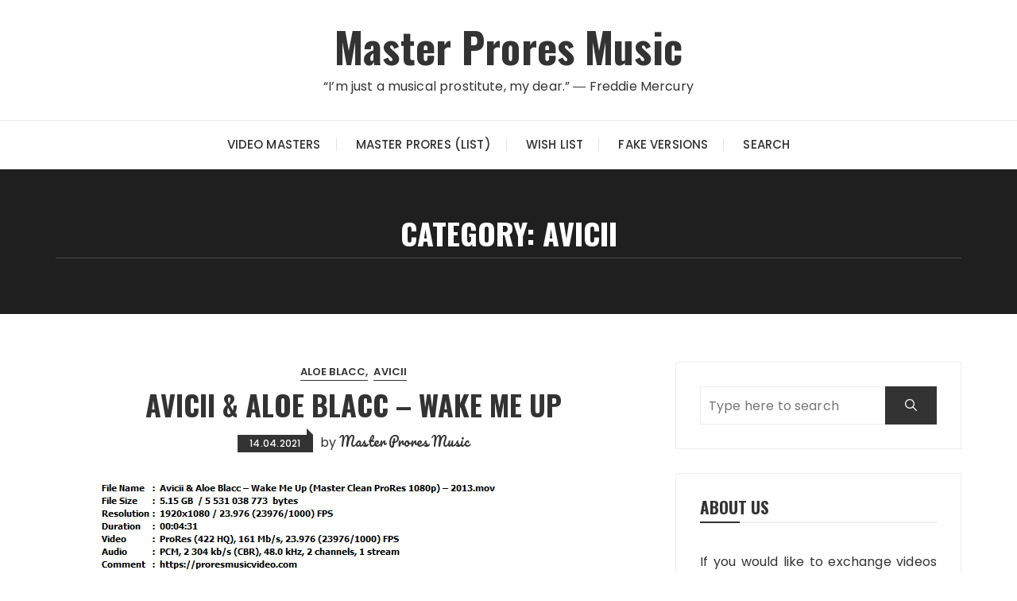

--- FILE ---
content_type: text/html; charset=UTF-8
request_url: https://proresmusicvideo.com/category/avicii/
body_size: 18740
content:
<!doctype html>
<html lang="en-GB">
<head>
	<meta charset="UTF-8">
	<meta name="viewport" content="width=device-width, initial-scale=1">
	<link rel="profile" href="https://gmpg.org/xfn/11">

	<title>Avicii &#8211; Master Prores Music</title>
<meta name='robots' content='max-image-preview:large' />
	<style>img:is([sizes="auto" i], [sizes^="auto," i]) { contain-intrinsic-size: 3000px 1500px }</style>
	<link rel='dns-prefetch' href='//stats.wp.com' />
<link rel='dns-prefetch' href='//fonts.googleapis.com' />
<link rel="alternate" type="application/rss+xml" title="Master Prores Music &raquo; Feed" href="https://proresmusicvideo.com/feed/" />
<link rel="alternate" type="application/rss+xml" title="Master Prores Music &raquo; Comments Feed" href="https://proresmusicvideo.com/comments/feed/" />
<script type="text/javascript" id="wpp-js" src="https://proresmusicvideo.com/wp-content/plugins/wordpress-popular-posts/assets/js/wpp.min.js?ver=7.3.4" data-sampling="0" data-sampling-rate="100" data-api-url="https://proresmusicvideo.com/wp-json/wordpress-popular-posts" data-post-id="0" data-token="42c4acf391" data-lang="0" data-debug="0"></script>
<link rel="alternate" type="application/rss+xml" title="Master Prores Music &raquo; Avicii Category Feed" href="https://proresmusicvideo.com/category/avicii/feed/" />
<script type="text/javascript">
/* <![CDATA[ */
window._wpemojiSettings = {"baseUrl":"https:\/\/s.w.org\/images\/core\/emoji\/16.0.1\/72x72\/","ext":".png","svgUrl":"https:\/\/s.w.org\/images\/core\/emoji\/16.0.1\/svg\/","svgExt":".svg","source":{"concatemoji":"https:\/\/proresmusicvideo.com\/wp-includes\/js\/wp-emoji-release.min.js?ver=6.8.3"}};
/*! This file is auto-generated */
!function(s,n){var o,i,e;function c(e){try{var t={supportTests:e,timestamp:(new Date).valueOf()};sessionStorage.setItem(o,JSON.stringify(t))}catch(e){}}function p(e,t,n){e.clearRect(0,0,e.canvas.width,e.canvas.height),e.fillText(t,0,0);var t=new Uint32Array(e.getImageData(0,0,e.canvas.width,e.canvas.height).data),a=(e.clearRect(0,0,e.canvas.width,e.canvas.height),e.fillText(n,0,0),new Uint32Array(e.getImageData(0,0,e.canvas.width,e.canvas.height).data));return t.every(function(e,t){return e===a[t]})}function u(e,t){e.clearRect(0,0,e.canvas.width,e.canvas.height),e.fillText(t,0,0);for(var n=e.getImageData(16,16,1,1),a=0;a<n.data.length;a++)if(0!==n.data[a])return!1;return!0}function f(e,t,n,a){switch(t){case"flag":return n(e,"\ud83c\udff3\ufe0f\u200d\u26a7\ufe0f","\ud83c\udff3\ufe0f\u200b\u26a7\ufe0f")?!1:!n(e,"\ud83c\udde8\ud83c\uddf6","\ud83c\udde8\u200b\ud83c\uddf6")&&!n(e,"\ud83c\udff4\udb40\udc67\udb40\udc62\udb40\udc65\udb40\udc6e\udb40\udc67\udb40\udc7f","\ud83c\udff4\u200b\udb40\udc67\u200b\udb40\udc62\u200b\udb40\udc65\u200b\udb40\udc6e\u200b\udb40\udc67\u200b\udb40\udc7f");case"emoji":return!a(e,"\ud83e\udedf")}return!1}function g(e,t,n,a){var r="undefined"!=typeof WorkerGlobalScope&&self instanceof WorkerGlobalScope?new OffscreenCanvas(300,150):s.createElement("canvas"),o=r.getContext("2d",{willReadFrequently:!0}),i=(o.textBaseline="top",o.font="600 32px Arial",{});return e.forEach(function(e){i[e]=t(o,e,n,a)}),i}function t(e){var t=s.createElement("script");t.src=e,t.defer=!0,s.head.appendChild(t)}"undefined"!=typeof Promise&&(o="wpEmojiSettingsSupports",i=["flag","emoji"],n.supports={everything:!0,everythingExceptFlag:!0},e=new Promise(function(e){s.addEventListener("DOMContentLoaded",e,{once:!0})}),new Promise(function(t){var n=function(){try{var e=JSON.parse(sessionStorage.getItem(o));if("object"==typeof e&&"number"==typeof e.timestamp&&(new Date).valueOf()<e.timestamp+604800&&"object"==typeof e.supportTests)return e.supportTests}catch(e){}return null}();if(!n){if("undefined"!=typeof Worker&&"undefined"!=typeof OffscreenCanvas&&"undefined"!=typeof URL&&URL.createObjectURL&&"undefined"!=typeof Blob)try{var e="postMessage("+g.toString()+"("+[JSON.stringify(i),f.toString(),p.toString(),u.toString()].join(",")+"));",a=new Blob([e],{type:"text/javascript"}),r=new Worker(URL.createObjectURL(a),{name:"wpTestEmojiSupports"});return void(r.onmessage=function(e){c(n=e.data),r.terminate(),t(n)})}catch(e){}c(n=g(i,f,p,u))}t(n)}).then(function(e){for(var t in e)n.supports[t]=e[t],n.supports.everything=n.supports.everything&&n.supports[t],"flag"!==t&&(n.supports.everythingExceptFlag=n.supports.everythingExceptFlag&&n.supports[t]);n.supports.everythingExceptFlag=n.supports.everythingExceptFlag&&!n.supports.flag,n.DOMReady=!1,n.readyCallback=function(){n.DOMReady=!0}}).then(function(){return e}).then(function(){var e;n.supports.everything||(n.readyCallback(),(e=n.source||{}).concatemoji?t(e.concatemoji):e.wpemoji&&e.twemoji&&(t(e.twemoji),t(e.wpemoji)))}))}((window,document),window._wpemojiSettings);
/* ]]> */
</script>
<style id='wp-emoji-styles-inline-css' type='text/css'>

	img.wp-smiley, img.emoji {
		display: inline !important;
		border: none !important;
		box-shadow: none !important;
		height: 1em !important;
		width: 1em !important;
		margin: 0 0.07em !important;
		vertical-align: -0.1em !important;
		background: none !important;
		padding: 0 !important;
	}
</style>
<link rel='stylesheet' id='mediaelement-css' href='https://proresmusicvideo.com/wp-includes/js/mediaelement/mediaelementplayer-legacy.min.css?ver=4.2.17' type='text/css' media='all' />
<link rel='stylesheet' id='wp-mediaelement-css' href='https://proresmusicvideo.com/wp-includes/js/mediaelement/wp-mediaelement.min.css?ver=6.8.3' type='text/css' media='all' />
<style id='jetpack-sharing-buttons-style-inline-css' type='text/css'>
.jetpack-sharing-buttons__services-list{display:flex;flex-direction:row;flex-wrap:wrap;gap:0;list-style-type:none;margin:5px;padding:0}.jetpack-sharing-buttons__services-list.has-small-icon-size{font-size:12px}.jetpack-sharing-buttons__services-list.has-normal-icon-size{font-size:16px}.jetpack-sharing-buttons__services-list.has-large-icon-size{font-size:24px}.jetpack-sharing-buttons__services-list.has-huge-icon-size{font-size:36px}@media print{.jetpack-sharing-buttons__services-list{display:none!important}}.editor-styles-wrapper .wp-block-jetpack-sharing-buttons{gap:0;padding-inline-start:0}ul.jetpack-sharing-buttons__services-list.has-background{padding:1.25em 2.375em}
</style>
<link rel='stylesheet' id='ivory-search-styles-css' href='https://proresmusicvideo.com/wp-content/plugins/add-search-to-menu/public/css/ivory-search.min.css?ver=5.5.12' type='text/css' media='all' />
<link rel='stylesheet' id='wordpress-popular-posts-css-css' href='https://proresmusicvideo.com/wp-content/plugins/wordpress-popular-posts/assets/css/wpp.css?ver=7.3.4' type='text/css' media='all' />
<link rel='stylesheet' id='fascinate-style-css' href='https://proresmusicvideo.com/wp-content/themes/fascinate/style.css?ver=6.8.3' type='text/css' media='all' />
<link rel='stylesheet' id='fascinate-google-fonts-css' href='//fonts.googleapis.com/css?family=Poppins%3A400%2C400i%2C500%2C600%2C700%2C700i%7COswald%3A400%2C500%2C600%2C700%7CPacifico&#038;subset=latin%2Clatin-ext&#038;ver=6.8.3' type='text/css' media='all' />
<link rel='stylesheet' id='fascinate-main-css' href='https://proresmusicvideo.com/wp-content/themes/fascinate/assets/dist/css/main.css?ver=6.8.3' type='text/css' media='all' />
<style id='akismet-widget-style-inline-css' type='text/css'>

			.a-stats {
				--akismet-color-mid-green: #357b49;
				--akismet-color-white: #fff;
				--akismet-color-light-grey: #f6f7f7;

				max-width: 350px;
				width: auto;
			}

			.a-stats * {
				all: unset;
				box-sizing: border-box;
			}

			.a-stats strong {
				font-weight: 600;
			}

			.a-stats a.a-stats__link,
			.a-stats a.a-stats__link:visited,
			.a-stats a.a-stats__link:active {
				background: var(--akismet-color-mid-green);
				border: none;
				box-shadow: none;
				border-radius: 8px;
				color: var(--akismet-color-white);
				cursor: pointer;
				display: block;
				font-family: -apple-system, BlinkMacSystemFont, 'Segoe UI', 'Roboto', 'Oxygen-Sans', 'Ubuntu', 'Cantarell', 'Helvetica Neue', sans-serif;
				font-weight: 500;
				padding: 12px;
				text-align: center;
				text-decoration: none;
				transition: all 0.2s ease;
			}

			/* Extra specificity to deal with TwentyTwentyOne focus style */
			.widget .a-stats a.a-stats__link:focus {
				background: var(--akismet-color-mid-green);
				color: var(--akismet-color-white);
				text-decoration: none;
			}

			.a-stats a.a-stats__link:hover {
				filter: brightness(110%);
				box-shadow: 0 4px 12px rgba(0, 0, 0, 0.06), 0 0 2px rgba(0, 0, 0, 0.16);
			}

			.a-stats .count {
				color: var(--akismet-color-white);
				display: block;
				font-size: 1.5em;
				line-height: 1.4;
				padding: 0 13px;
				white-space: nowrap;
			}
		
</style>
<script type="text/javascript" src="https://proresmusicvideo.com/wp-includes/js/jquery/jquery.min.js?ver=3.7.1" id="jquery-core-js"></script>
<script type="text/javascript" src="https://proresmusicvideo.com/wp-includes/js/jquery/jquery-migrate.min.js?ver=3.4.1" id="jquery-migrate-js"></script>
<link rel="https://api.w.org/" href="https://proresmusicvideo.com/wp-json/" /><link rel="alternate" title="JSON" type="application/json" href="https://proresmusicvideo.com/wp-json/wp/v2/categories/130" /><link rel="EditURI" type="application/rsd+xml" title="RSD" href="https://proresmusicvideo.com/xmlrpc.php?rsd" />
<meta name="generator" content="WordPress 6.8.3" />

		<!-- GA Google Analytics @ https://m0n.co/ga -->
		<script async src="https://www.googletagmanager.com/gtag/js?id=G-QSCWL70SKL"></script>
		<script>
			window.dataLayer = window.dataLayer || [];
			function gtag(){dataLayer.push(arguments);}
			gtag('js', new Date());
			gtag('config', 'G-QSCWL70SKL');
		</script>

	<!-- Google tag (gtag.js) -->
<script async src="https://www.googletagmanager.com/gtag/js?id=G-QSCWL70SKL"></script>
<script>
  window.dataLayer = window.dataLayer || [];
  function gtag(){dataLayer.push(arguments);}
  gtag('js', new Date());

  gtag('config', 'G-QSCWL70SKL');
</script>
	<style>img#wpstats{display:none}</style>
		            <style id="wpp-loading-animation-styles">@-webkit-keyframes bgslide{from{background-position-x:0}to{background-position-x:-200%}}@keyframes bgslide{from{background-position-x:0}to{background-position-x:-200%}}.wpp-widget-block-placeholder,.wpp-shortcode-placeholder{margin:0 auto;width:60px;height:3px;background:#dd3737;background:linear-gradient(90deg,#dd3737 0%,#571313 10%,#dd3737 100%);background-size:200% auto;border-radius:3px;-webkit-animation:bgslide 1s infinite linear;animation:bgslide 1s infinite linear}</style>
            <!-- Analytics by WP Statistics - https://wp-statistics.com -->
		<style>
							@media (min-width: 1024px) {
					.header-style-1 .mid-header {
						padding: 30px 0px;
					}
				}
				
				.entry-metas ul li.posted-by a {
				
					font-family: "Pacifico", cursive;
				}
											@media(min-width: 992px) {
					.banner-style-1 .post-thumb {
						height: 500px;
					}
				}
						</style>
				<style type="text/css" id="wp-custom-css">
			.wp-block-code {
	white-space: pre-wrap;
  background-color: #eeeeee38;
}		</style>
		<style type="text/css" media="screen">.is-menu path.search-icon-path { fill: #848484;}body .popup-search-close:after, body .search-close:after { border-color: #848484;}body .popup-search-close:before, body .search-close:before { border-color: #848484;}</style></head>

<body class="archive category category-avicii category-130 wp-embed-responsive wp-theme-fascinate fascinate hfeed">
		<div class="page--wrap">
		<a class="skip-link screen-reader-text" href="#content">Skip to content</a>

			
		<header class="fb-general-header header-style-1">
	        <div class="header-inner">
	        		            <div class="mid-header">
	                <div class="fb-container">
	                    <div class="site-branding">
	                    			                    		<span class="site-title">
		                    			                    			<a href="https://proresmusicvideo.com/">Master Prores Music</a>
	                    				                    		</span>
		                    			                    											<p class="site-description">“I’m just a musical prostitute, my dear.” ― Freddie Mercury</p><!-- .site-description -->
									                        
	                    </div><!-- .site-branding -->
	                </div><!-- .fb-container -->
	            </div><!-- .mid-header -->
	            <div class="header-bottom">
	                <div class="main-menu-wrapper">
	                    <div class="fb-container">
	                        <div class="menu-toggle">
	                        	<span class="hamburger-bar"></span>
	                        	<span class="hamburger-bar"></span>
	                        	<span class="hamburger-bar"></span>
	                        </div><!-- .menu-toggle -->
	                        <nav id="site-navigation" class="site-navigation">
	                        	<ul id="menu-main-menu" class="primary-menu"><li id="menu-item-636" class="menu-item menu-item-type-custom menu-item-object-custom menu-item-has-children menu-item-636"><a href="/">VIDEO MASTERS</a>
<ul class="sub-menu">
	<li id="menu-item-8995" class="menu-item menu-item-type-taxonomy menu-item-object-category menu-item-8995"><a href="https://proresmusicvideo.com/category/4k-masters/">[4K Masters]</a></li>
	<li id="menu-item-8994" class="menu-item menu-item-type-taxonomy menu-item-object-category menu-item-8994"><a href="https://proresmusicvideo.com/category/sd-videos/">[SD Masters]</a></li>
	<li id="menu-item-11213" class="menu-item menu-item-type-taxonomy menu-item-object-category menu-item-11213"><a href="https://proresmusicvideo.com/category/jpop/">[JPOP]</a></li>
	<li id="menu-item-10784" class="menu-item menu-item-type-taxonomy menu-item-object-category menu-item-10784"><a href="https://proresmusicvideo.com/category/kpop/">[KPOP]</a></li>
</ul>
</li>
<li id="menu-item-3532" class="menu-item menu-item-type-post_type menu-item-object-page menu-item-3532"><a href="https://proresmusicvideo.com/master-prores-list/">MASTER PRORES (LIST)</a></li>
<li id="menu-item-3518" class="menu-item menu-item-type-post_type menu-item-object-page menu-item-3518"><a href="https://proresmusicvideo.com/request-list/">WISH LIST</a></li>
<li id="menu-item-3531" class="menu-item menu-item-type-post_type menu-item-object-page menu-item-3531"><a href="https://proresmusicvideo.com/fake-versions/">FAKE VERSIONS</a></li>
<li class=" astm-search-menu is-menu popup menu-item"><a title="SEARCH" href="#" role="button" aria-label="Search Title Link">SEARCH</a></li></ul>	                        </nav><!-- #site-navigation.site-navigation -->
	                    </div><!-- .fb-container -->
	                </div><!-- .main-menu-wrapper -->
	            </div><!-- .header-bottom -->
	        </div><!-- .header-inner -->
	    </header><!-- .fb-general-header.header-style-1 -->

	    <div id="content" class="site-content">
            <div class="fb-breadcrumb-wrap">
                      <div class="fb-container">
                <div class="the-title">
                	<h1 class="page-title">Category: <span>Avicii</span></h1>                </div><!-- .the-title -->
                            </div><!-- .fb-container -->
            <div class="mask"></div><!-- .mask -->
        </div><!-- .fb-breadcrumb-wrap -->
        	<div class="archive-content-area-wrap">
                <div class="fb-container">
            <div class="row">
                <div class="col-lg-8 col-md-12 sticky-portion">
                    <div id="primary" class="primary-widget-area content-area">
                        <main id="main" class="site-main">
                            <div class="recent-posts-wrapper">
                            		                                <div class="posts-list-style-1">
	                                    <article id="post-9194" class="post-9194 post type-post status-publish format-standard has-post-thumbnail hentry category-aloe-blacc category-avicii">
    <div class="top-wrap">
        <div class="entry-cats"><ul class="post-categories">
	<li><a href="https://proresmusicvideo.com/category/aloe-blacc/" rel="category tag">Aloe Blacc</a></li>
	<li><a href="https://proresmusicvideo.com/category/avicii/" rel="category tag">Avicii</a></li></ul></div>        <div class="post-title">
            <h3>
            	<a href="https://proresmusicvideo.com/avicii-aloe-blacc-wake-me-up/">Avicii &#038; Aloe Blacc – Wake Me Up</a>
            </h3>
        </div><!-- .post-title -->
        <div class="entry-metas">
            <ul>
                <li class="posted-date"><a href="https://proresmusicvideo.com/avicii-aloe-blacc-wake-me-up/" rel="bookmark"><time class="entry-date published" datetime="2021-04-14T13:52:53+00:00">14.04.2021</time><time class="updated" datetime="2021-04-14T13:52:54+00:00">14.04.2021</time></a></li>                <li class="posted-by">by <a>Master Prores Music</a></li>            </ul>
        </div><!-- .entry-metas -->
    </div><!-- .top-wrap -->
    			<div class="post-thumb imghover ">
		    	<a href="https://proresmusicvideo.com/avicii-aloe-blacc-wake-me-up/">
		    		<img width="657" height="1051" src="https://proresmusicvideo.com/wp-content/uploads/2021/04/Avicii-Aloe-Blacc-–-Wake-Me-Up-Master-Clean-ProRes-1080p-–-2013.mov.png" class="attachment-fascinate-thumbnail-one size-fascinate-thumbnail-one wp-post-image" alt="Avicii &#038; Aloe Blacc – Wake Me Up" decoding="async" fetchpriority="high" srcset="https://proresmusicvideo.com/wp-content/uploads/2021/04/Avicii-Aloe-Blacc-–-Wake-Me-Up-Master-Clean-ProRes-1080p-–-2013.mov.png 657w, https://proresmusicvideo.com/wp-content/uploads/2021/04/Avicii-Aloe-Blacc-–-Wake-Me-Up-Master-Clean-ProRes-1080p-–-2013.mov-100x160.png 100w" sizes="(max-width: 657px) 100vw, 657px" />		    	</a>
		    			    </div>
        	    <div class="bottom-wrap">
        <div class="the-content dropcap">
                    </div><!-- .the-content -->
        <div class="post-content-link">
            <a href="https://proresmusicvideo.com/avicii-aloe-blacc-wake-me-up/" class="post-link-btn">Continue Reading</a>
        </div><!-- .post-content-link -->
    </div><!-- .bottom-wrap -->
</article><!-- #post-9194 --><article id="post-6510" class="post-6510 post type-post status-publish format-standard has-post-thumbnail hentry category-avicii">
    <div class="top-wrap">
        <div class="entry-cats"><ul class="post-categories">
	<li><a href="https://proresmusicvideo.com/category/avicii/" rel="category tag">Avicii</a></li></ul></div>        <div class="post-title">
            <h3>
            	<a href="https://proresmusicvideo.com/avicii-heaven/">Avicii &#8211; Heaven</a>
            </h3>
        </div><!-- .post-title -->
        <div class="entry-metas">
            <ul>
                <li class="posted-date"><a href="https://proresmusicvideo.com/avicii-heaven/" rel="bookmark"><time class="entry-date published" datetime="2020-03-11T18:57:00+00:00">11.03.2020</time><time class="updated" datetime="2020-08-20T06:58:24+00:00">20.08.2020</time></a></li>                <li class="posted-by">by <a>Master Prores Music</a></li>            </ul>
        </div><!-- .entry-metas -->
    </div><!-- .top-wrap -->
    			<div class="post-thumb imghover ">
		    	<a href="https://proresmusicvideo.com/avicii-heaven/">
		    		<img width="657" height="1051" src="https://proresmusicvideo.com/wp-content/uploads/2020/03/Avicii2B-2BHeaven2B2528LPCM-MASTER-PRORES-1080p2529.mov.png" class="attachment-fascinate-thumbnail-one size-fascinate-thumbnail-one wp-post-image" alt="Avicii &#8211; Heaven" decoding="async" srcset="https://proresmusicvideo.com/wp-content/uploads/2020/03/Avicii2B-2BHeaven2B2528LPCM-MASTER-PRORES-1080p2529.mov.png 657w, https://proresmusicvideo.com/wp-content/uploads/2020/03/Avicii2B-2BHeaven2B2528LPCM-MASTER-PRORES-1080p2529.mov-100x160.png 100w" sizes="(max-width: 657px) 100vw, 657px" />		    	</a>
		    			    </div>
        	    <div class="bottom-wrap">
        <div class="the-content dropcap">
                    </div><!-- .the-content -->
        <div class="post-content-link">
            <a href="https://proresmusicvideo.com/avicii-heaven/" class="post-link-btn">Continue Reading</a>
        </div><!-- .post-content-link -->
    </div><!-- .bottom-wrap -->
</article><!-- #post-6510 -->	                                </div><!-- .posts-list-style-1 -->
	                                		<div class="fb-patigation fb-patigation-style-1">
            <div class="pagination-entry">
                            </div><!-- .pagination-entry -->
        </div><!-- .fb-patigation-style-1 -->
		                        </main><!-- #main.site-main -->
                    </div><!-- #primary.primary-widget-area.content-area -->
                </div><!-- .col -->
                <div class="col-lg-4 col-md-12 sticky-portion">
	<aside id="secondary" class="secondary-widget-area">
		<div id="search-2" class="widget widget_search"><form role="search" method="get" id="search-form" class="clearfix" action="https://proresmusicvideo.com/"><input type="search" name="s" placeholder="Type here to search" value""><button type="submit"><span class="ion-ios-search"></span></button></form></div><div id="custom_html-2" class="widget_text widget widget_custom_html"><div class="widget_title"><h3>ABOUT US</h3></div><div class="textwidget custom-html-widget"><p align="justify">If you would like to exchange videos send me a mail. Only accepted ProRes, HDV or High Bitrate Masters</p>

<p align="justify">If you have any questions or you want to send me your list, just write me a mail to the address below.</p>

<p align="justify">email: <a href="mailto:proresmasters@gmail.com">proresmasters@gmail.com</a></p></div></div>
		<div id="recent-posts-2" class="widget widget_recent_entries">
		<div class="widget_title"><h3>Recent Posts</h3></div>
		<ul>
											<li>
					<a href="https://proresmusicvideo.com/nick-jonas-find-you/">Nick Jonas &#8211; Find You</a>
									</li>
											<li>
					<a href="https://proresmusicvideo.com/nick-jonas-champagne-problems/">Nick Jonas &#8211; Champagne Problems</a>
									</li>
											<li>
					<a href="https://proresmusicvideo.com/nick-jonas-chainsaw/">Nick Jonas &#8211; Chainsaw</a>
									</li>
											<li>
					<a href="https://proresmusicvideo.com/le-sserafim-perfect-night-choreography-ver-logo-ver/">LE SSERAFIM &#8211; Perfect Night (Choreography ver. Logo ver)</a>
									</li>
											<li>
					<a href="https://proresmusicvideo.com/avril-lavigne-alice/">Avril Lavigne &#8211; Alice</a>
									</li>
					</ul>

		</div><div id="categories-2" class="widget widget_categories"><div class="widget_title"><h3>Categories</h3></div>
			<ul>
					<li class="cat-item cat-item-348"><a href="https://proresmusicvideo.com/category/4k-masters/">[4K Masters]</a> (124)
</li>
	<li class="cat-item cat-item-486"><a href="https://proresmusicvideo.com/category/kpop/">[KPOP]</a> (56)
</li>
	<li class="cat-item cat-item-5"><a href="https://proresmusicvideo.com/category/sd-videos/">[SD Masters]</a> (132)
</li>
	<li class="cat-item cat-item-38"><a href="https://proresmusicvideo.com/category/2-chainz/">2 Chainz</a> (3)
</li>
	<li class="cat-item cat-item-326"><a href="https://proresmusicvideo.com/category/21-savage/">21 Savage</a> (1)
</li>
	<li class="cat-item cat-item-508"><a href="https://proresmusicvideo.com/category/2ne1/">2NE1</a> (1)
</li>
	<li class="cat-item cat-item-465"><a href="https://proresmusicvideo.com/category/a-boogie-wit-da-hoodie/">A Boogie Wit da Hoodie</a> (1)
</li>
	<li class="cat-item cat-item-49"><a href="https://proresmusicvideo.com/category/a-great-big-world/">A Great Big World</a> (1)
</li>
	<li class="cat-item cat-item-341"><a href="https://proresmusicvideo.com/category/ateens/">A*Teens</a> (1)
</li>
	<li class="cat-item cat-item-124"><a href="https://proresmusicvideo.com/category/abraham-mateo/">Abraham Mateo</a> (1)
</li>
	<li class="cat-item cat-item-370"><a href="https://proresmusicvideo.com/category/adam-lambert/">Adam Lambert</a> (1)
</li>
	<li class="cat-item cat-item-478"><a href="https://proresmusicvideo.com/category/adam-levine/">Adam Levine</a> (1)
</li>
	<li class="cat-item cat-item-20"><a href="https://proresmusicvideo.com/category/adele/">Adele</a> (7)
</li>
	<li class="cat-item cat-item-377"><a href="https://proresmusicvideo.com/category/aitana/">Aitana</a> (1)
</li>
	<li class="cat-item cat-item-102"><a href="https://proresmusicvideo.com/category/aj-mitchell/">AJ Mitchell</a> (1)
</li>
	<li class="cat-item cat-item-118"><a href="https://proresmusicvideo.com/category/alan-walker/">Alan Walker</a> (9)
</li>
	<li class="cat-item cat-item-415"><a href="https://proresmusicvideo.com/category/alesso/">Alesso</a> (2)
</li>
	<li class="cat-item cat-item-315"><a href="https://proresmusicvideo.com/category/alexander-rybak/">Alexander Rybak</a> (1)
</li>
	<li class="cat-item cat-item-275"><a href="https://proresmusicvideo.com/category/alexandra-joner/">Alexandra Joner</a> (1)
</li>
	<li class="cat-item cat-item-99"><a href="https://proresmusicvideo.com/category/alexandra-stan/">Alexandra Stan</a> (11)
</li>
	<li class="cat-item cat-item-153"><a href="https://proresmusicvideo.com/category/alicia-keys/">Alicia Keys</a> (6)
</li>
	<li class="cat-item cat-item-273"><a href="https://proresmusicvideo.com/category/alle-farben/">Alle Farben</a> (1)
</li>
	<li class="cat-item cat-item-367"><a href="https://proresmusicvideo.com/category/aloe-blacc/">Aloe Blacc</a> (1)
</li>
	<li class="cat-item cat-item-67"><a href="https://proresmusicvideo.com/category/alvaro-soler/">Alvaro Soler</a> (2)
</li>
	<li class="cat-item cat-item-365"><a href="https://proresmusicvideo.com/category/anderson-paak/">Anderson Paak</a> (2)
</li>
	<li class="cat-item cat-item-336"><a href="https://proresmusicvideo.com/category/angele/">Angéle</a> (1)
</li>
	<li class="cat-item cat-item-73"><a href="https://proresmusicvideo.com/category/anitta/">Anitta</a> (3)
</li>
	<li class="cat-item cat-item-94"><a href="https://proresmusicvideo.com/category/anne-marie/">Anne-Marie</a> (10)
</li>
	<li class="cat-item cat-item-272"><a href="https://proresmusicvideo.com/category/antonia/">Antonia</a> (1)
</li>
	<li class="cat-item cat-item-108"><a href="https://proresmusicvideo.com/category/anuel-aa/">Anuel AA</a> (1)
</li>
	<li class="cat-item cat-item-402"><a href="https://proresmusicvideo.com/category/arash/">Arash</a> (2)
</li>
	<li class="cat-item cat-item-60"><a href="https://proresmusicvideo.com/category/ariana-grande/">Ariana Grande</a> (44)
</li>
	<li class="cat-item cat-item-11"><a href="https://proresmusicvideo.com/category/ashlee-simpson/">Ashlee Simpson</a> (1)
</li>
	<li class="cat-item cat-item-187"><a href="https://proresmusicvideo.com/category/astrid-s/">Astrid S</a> (3)
</li>
	<li class="cat-item cat-item-502"><a href="https://proresmusicvideo.com/category/aurora/">AURORA</a> (1)
</li>
	<li class="cat-item cat-item-36"><a href="https://proresmusicvideo.com/category/ava-max/">Ava Max</a> (16)
</li>
	<li class="cat-item cat-item-130 current-cat"><a aria-current="page" href="https://proresmusicvideo.com/category/avicii/">Avicii</a> (2)
</li>
	<li class="cat-item cat-item-10"><a href="https://proresmusicvideo.com/category/avril-lavigne/">Avril Lavigne</a> (17)
</li>
	<li class="cat-item cat-item-423"><a href="https://proresmusicvideo.com/category/ayah-marar/">Ayah Marar</a> (1)
</li>
	<li class="cat-item cat-item-460"><a href="https://proresmusicvideo.com/category/ayo/">Ayo Beatz</a> (1)
</li>
	<li class="cat-item cat-item-488"><a href="https://proresmusicvideo.com/category/b-i/">B.I</a> (1)
</li>
	<li class="cat-item cat-item-347"><a href="https://proresmusicvideo.com/category/b-o-b/">B.o.B</a> (1)
</li>
	<li class="cat-item cat-item-503"><a href="https://proresmusicvideo.com/category/babymonster/">BABYMONSTER</a> (4)
</li>
	<li class="cat-item cat-item-110"><a href="https://proresmusicvideo.com/category/backstreet-boys/">Backstreet Boys</a> (4)
</li>
	<li class="cat-item cat-item-16"><a href="https://proresmusicvideo.com/category/bad-bunny/">Bad Bunny</a> (3)
</li>
	<li class="cat-item cat-item-331"><a href="https://proresmusicvideo.com/category/bazzi/">Bazzi</a> (2)
</li>
	<li class="cat-item cat-item-433"><a href="https://proresmusicvideo.com/category/bea-miller/">Bea Miller</a> (1)
</li>
	<li class="cat-item cat-item-4"><a href="https://proresmusicvideo.com/category/bebe-rexha/">Bebe Rexha</a> (26)
</li>
	<li class="cat-item cat-item-29"><a href="https://proresmusicvideo.com/category/becky-g/">Becky G.</a> (11)
</li>
	<li class="cat-item cat-item-227"><a href="https://proresmusicvideo.com/category/becjy-hill/">Becky Hill</a> (2)
</li>
	<li class="cat-item cat-item-128"><a href="https://proresmusicvideo.com/category/belinda/">Belinda</a> (1)
</li>
	<li class="cat-item cat-item-384"><a href="https://proresmusicvideo.com/category/bella-poarch/">Bella Poarch</a> (2)
</li>
	<li class="cat-item cat-item-270"><a href="https://proresmusicvideo.com/category/beth-hart/">Beth Hart</a> (1)
</li>
	<li class="cat-item cat-item-158"><a href="https://proresmusicvideo.com/category/beyonce/">Beyoncé</a> (15)
</li>
	<li class="cat-item cat-item-188"><a href="https://proresmusicvideo.com/category/bibi/">Bibi</a> (1)
</li>
	<li class="cat-item cat-item-174"><a href="https://proresmusicvideo.com/category/big-sean/">Big Sean</a> (6)
</li>
	<li class="cat-item cat-item-309"><a href="https://proresmusicvideo.com/category/billie-eilish/">Billie Eilish</a> (14)
</li>
	<li class="cat-item cat-item-269"><a href="https://proresmusicvideo.com/category/blackpink/">Blackpink</a> (9)
</li>
	<li class="cat-item cat-item-400"><a href="https://proresmusicvideo.com/category/blake-shelton/">Blake Shelton</a> (1)
</li>
	<li class="cat-item cat-item-142"><a href="https://proresmusicvideo.com/category/bloodpop/">BloodPop</a> (1)
</li>
	<li class="cat-item cat-item-287"><a href="https://proresmusicvideo.com/category/blue/">Blue</a> (4)
</li>
	<li class="cat-item cat-item-500"><a href="https://proresmusicvideo.com/category/bob/">BoB</a> (1)
</li>
	<li class="cat-item cat-item-114"><a href="https://proresmusicvideo.com/category/bradley-cooper/">Bradley Cooper</a> (1)
</li>
	<li class="cat-item cat-item-177"><a href="https://proresmusicvideo.com/category/brandon-urie/">Brandon Urie</a> (1)
</li>
	<li class="cat-item cat-item-447"><a href="https://proresmusicvideo.com/category/brent-faiyaz/">Brent Faiyaz</a> (1)
</li>
	<li class="cat-item cat-item-383"><a href="https://proresmusicvideo.com/category/brian-mcfadden/">Brian McFadden</a> (1)
</li>
	<li class="cat-item cat-item-31"><a href="https://proresmusicvideo.com/category/britney-spears/">Britney Spears</a> (8)
</li>
	<li class="cat-item cat-item-15"><a href="https://proresmusicvideo.com/category/bruno-mars/">Bruno Mars</a> (14)
</li>
	<li class="cat-item cat-item-111"><a href="https://proresmusicvideo.com/category/bryson-tiller/">Bryson Tiller</a> (1)
</li>
	<li class="cat-item cat-item-209"><a href="https://proresmusicvideo.com/category/bts/">BTS</a> (10)
</li>
	<li class="cat-item cat-item-351"><a href="https://proresmusicvideo.com/category/cali-y-el-dandee/">Cali Y El Dandee</a> (1)
</li>
	<li class="cat-item cat-item-154"><a href="https://proresmusicvideo.com/category/calum-scott/">Calum Scott</a> (4)
</li>
	<li class="cat-item cat-item-147"><a href="https://proresmusicvideo.com/category/calvin-harris/">Calvin Harris</a> (8)
</li>
	<li class="cat-item cat-item-113"><a href="https://proresmusicvideo.com/category/camila-cabello/">Camila Cabello</a> (21)
</li>
	<li class="cat-item cat-item-18"><a href="https://proresmusicvideo.com/category/cardi-b/">Cardi B</a> (13)
</li>
	<li class="cat-item cat-item-62"><a href="https://proresmusicvideo.com/category/carly-rae-jepsen/">Carly Rae Jepsen</a> (13)
</li>
	<li class="cat-item cat-item-411"><a href="https://proresmusicvideo.com/category/carrie-underwood/">Carrie Underwood</a> (2)
</li>
	<li class="cat-item cat-item-434"><a href="https://proresmusicvideo.com/category/cascada/">Cascada</a> (2)
</li>
	<li class="cat-item cat-item-439"><a href="https://proresmusicvideo.com/category/cassie/">Cassie</a> (1)
</li>
	<li class="cat-item cat-item-354"><a href="https://proresmusicvideo.com/category/celine-dion/">Celine Dion</a> (1)
</li>
	<li class="cat-item cat-item-271"><a href="https://proresmusicvideo.com/category/chad-kroeger/">Chad Kroeger</a> (1)
</li>
	<li class="cat-item cat-item-332"><a href="https://proresmusicvideo.com/category/chance-the-rapper/">Chance The Rapper</a> (2)
</li>
	<li class="cat-item cat-item-409"><a href="https://proresmusicvideo.com/category/charli-xcx/">Charli XCX</a> (3)
</li>
	<li class="cat-item cat-item-75"><a href="https://proresmusicvideo.com/category/charlie-puth/">Charlie Puth</a> (12)
</li>
	<li class="cat-item cat-item-166"><a href="https://proresmusicvideo.com/category/chelcee-grimes/">Chelcee Grimes</a> (1)
</li>
	<li class="cat-item cat-item-47"><a href="https://proresmusicvideo.com/category/cher-lloyd/">Cher Lloyd</a> (7)
</li>
	<li class="cat-item cat-item-46"><a href="https://proresmusicvideo.com/category/cheryl/">Cheryl</a> (3)
</li>
	<li class="cat-item cat-item-461"><a href="https://proresmusicvideo.com/category/chip/">Chip</a> (1)
</li>
	<li class="cat-item cat-item-359"><a href="https://proresmusicvideo.com/category/chris-brown/">Chris Brown</a> (7)
</li>
	<li class="cat-item cat-item-473"><a href="https://proresmusicvideo.com/category/chris-olsen/">Chris Olsen</a> (1)
</li>
	<li class="cat-item cat-item-482"><a href="https://proresmusicvideo.com/category/chris-stapleton/">Chris Stapleton</a> (1)
</li>
	<li class="cat-item cat-item-57"><a href="https://proresmusicvideo.com/category/christian-daniel/">Christian Daniel</a> (1)
</li>
	<li class="cat-item cat-item-50"><a href="https://proresmusicvideo.com/category/christina-aguilera/">Christina Aguilera</a> (18)
</li>
	<li class="cat-item cat-item-137"><a href="https://proresmusicvideo.com/category/christina-perri/">Christina Perri</a> (1)
</li>
	<li class="cat-item cat-item-250"><a href="https://proresmusicvideo.com/category/christine-the-queens/">Christine &amp; The Queens</a> (1)
</li>
	<li class="cat-item cat-item-340"><a href="https://proresmusicvideo.com/category/city-girls/">City Girls</a> (2)
</li>
	<li class="cat-item cat-item-95"><a href="https://proresmusicvideo.com/category/clean-bandit/">Clean Bandit</a> (16)
</li>
	<li class="cat-item cat-item-55"><a href="https://proresmusicvideo.com/category/cnco/">CNCO</a> (5)
</li>
	<li class="cat-item cat-item-501"><a href="https://proresmusicvideo.com/category/colby-odonis/">Colby O&#039;Donis</a> (1)
</li>
	<li class="cat-item cat-item-398"><a href="https://proresmusicvideo.com/category/coldplay/">Coldplay</a> (4)
</li>
	<li class="cat-item cat-item-350"><a href="https://proresmusicvideo.com/category/cosculluela/">Cosculluela</a> (1)
</li>
	<li class="cat-item cat-item-256"><a href="https://proresmusicvideo.com/category/courtney-love/">Courtney Love</a> (1)
</li>
	<li class="cat-item cat-item-121"><a href="https://proresmusicvideo.com/category/cyro-gyro/">Cyro &amp; Gyro</a> (1)
</li>
	<li class="cat-item cat-item-119"><a href="https://proresmusicvideo.com/category/dababy/">DaBaby</a> (2)
</li>
	<li class="cat-item cat-item-100"><a href="https://proresmusicvideo.com/category/daddy-yankee/">Daddy Yankee</a> (6)
</li>
	<li class="cat-item cat-item-170"><a href="https://proresmusicvideo.com/category/daddys-groove/">Daddy&#039;s Groove</a> (1)
</li>
	<li class="cat-item cat-item-296"><a href="https://proresmusicvideo.com/category/dan-shay/">Dan &amp; Shay</a> (1)
</li>
	<li class="cat-item cat-item-392"><a href="https://proresmusicvideo.com/category/daniel-caesar-giveon/">Daniel Caesar Giveon</a> (1)
</li>
	<li class="cat-item cat-item-189"><a href="https://proresmusicvideo.com/category/danna-paola/">Danna Paola</a> (5)
</li>
	<li class="cat-item cat-item-243"><a href="https://proresmusicvideo.com/category/dash-berlin/">Dash Berlin</a> (1)
</li>
	<li class="cat-item cat-item-235"><a href="https://proresmusicvideo.com/category/dave-gibson/">Dave Gibson</a> (1)
</li>
	<li class="cat-item cat-item-82"><a href="https://proresmusicvideo.com/category/david-guetta/">David Guetta</a> (17)
</li>
	<li class="cat-item cat-item-234"><a href="https://proresmusicvideo.com/category/dc-breaks/">DC Breaks</a> (1)
</li>
	<li class="cat-item cat-item-381"><a href="https://proresmusicvideo.com/category/delta-goodrem/">Delta Goodrem</a> (3)
</li>
	<li class="cat-item cat-item-37"><a href="https://proresmusicvideo.com/category/demi-lovato/">Demi Lovato</a> (34)
</li>
	<li class="cat-item cat-item-388"><a href="https://proresmusicvideo.com/category/denise-rosenthal/">Denise Rosenthal</a> (1)
</li>
	<li class="cat-item cat-item-267"><a href="https://proresmusicvideo.com/category/designeer/">Designeer</a> (1)
</li>
	<li class="cat-item cat-item-489"><a href="https://proresmusicvideo.com/category/destiny-rogers/">Destiny Rogers</a> (1)
</li>
	<li class="cat-item cat-item-265"><a href="https://proresmusicvideo.com/category/di-rect/">Di-Rect</a> (1)
</li>
	<li class="cat-item cat-item-428"><a href="https://proresmusicvideo.com/category/diane-warren/">Diane Warren</a> (1)
</li>
	<li class="cat-item cat-item-320"><a href="https://proresmusicvideo.com/category/digital-farm-animals/">Digital Farm Animals</a> (1)
</li>
	<li class="cat-item cat-item-202"><a href="https://proresmusicvideo.com/category/diplo/">Diplo</a> (4)
</li>
	<li class="cat-item cat-item-19"><a href="https://proresmusicvideo.com/category/disturbed/">Disturbed</a> (1)
</li>
	<li class="cat-item cat-item-155"><a href="https://proresmusicvideo.com/category/dizzie-rascal/">Dizzie Rascal</a> (2)
</li>
	<li class="cat-item cat-item-76"><a href="https://proresmusicvideo.com/category/dj-khaled/">DJ Khaled</a> (3)
</li>
	<li class="cat-item cat-item-261"><a href="https://proresmusicvideo.com/category/dj-muscleboy/">DJ Muscleboy</a> (1)
</li>
	<li class="cat-item cat-item-260"><a href="https://proresmusicvideo.com/category/dj-snake/">DJ Snake</a> (3)
</li>
	<li class="cat-item cat-item-302"><a href="https://proresmusicvideo.com/category/doja-cat/">Doja Cat</a> (17)
</li>
	<li class="cat-item cat-item-379"><a href="https://proresmusicvideo.com/category/don-miguelo/">Don Miguelo</a> (1)
</li>
	<li class="cat-item cat-item-454"><a href="https://proresmusicvideo.com/category/don-toliver/">Don Toliver</a> (2)
</li>
	<li class="cat-item cat-item-211"><a href="https://proresmusicvideo.com/category/drake/">Drake</a> (3)
</li>
	<li class="cat-item cat-item-96"><a href="https://proresmusicvideo.com/category/dua-lipa/">Dua Lipa</a> (32)
</li>
	<li class="cat-item cat-item-150"><a href="https://proresmusicvideo.com/category/ed-sheeran/">Ed Sheeran</a> (16)
</li>
	<li class="cat-item cat-item-115"><a href="https://proresmusicvideo.com/category/el-guincho/">El Guincho</a> (1)
</li>
	<li class="cat-item cat-item-64"><a href="https://proresmusicvideo.com/category/ella-eyre/">Ella Eyre</a> (1)
</li>
	<li class="cat-item cat-item-432"><a href="https://proresmusicvideo.com/category/ella-henderson/">Ella Henderson</a> (1)
</li>
	<li class="cat-item cat-item-453"><a href="https://proresmusicvideo.com/category/ella-mai/">Ella Mai</a> (1)
</li>
	<li class="cat-item cat-item-8"><a href="https://proresmusicvideo.com/category/ellie-goulding/">Ellie Goulding</a> (15)
</li>
	<li class="cat-item cat-item-254"><a href="https://proresmusicvideo.com/category/elton-john/">Elton John</a> (4)
</li>
	<li class="cat-item cat-item-472"><a href="https://proresmusicvideo.com/category/elyse-myers/">Elyse Myers</a> (1)
</li>
	<li class="cat-item cat-item-280"><a href="https://proresmusicvideo.com/category/emeli-sande/">Emeli Sandé</a> (1)
</li>
	<li class="cat-item cat-item-259"><a href="https://proresmusicvideo.com/category/eminem/">Eminem</a> (3)
</li>
	<li class="cat-item cat-item-258"><a href="https://proresmusicvideo.com/category/enrique-iglesias/">Enrique Iglesias</a> (4)
</li>
	<li class="cat-item cat-item-282"><a href="https://proresmusicvideo.com/category/evanescence/">Evanescence</a> (1)
</li>
	<li class="cat-item cat-item-253"><a href="https://proresmusicvideo.com/category/fall-out-boy/">Fall Out Boy</a> (3)
</li>
	<li class="cat-item cat-item-446"><a href="https://proresmusicvideo.com/category/faouzia/">Faouzia</a> (1)
</li>
	<li class="cat-item cat-item-322"><a href="https://proresmusicvideo.com/category/farina/">Farina</a> (1)
</li>
	<li class="cat-item cat-item-291"><a href="https://proresmusicvideo.com/category/farruko/">Farruko</a> (4)
</li>
	<li class="cat-item cat-item-185"><a href="https://proresmusicvideo.com/category/faul-wad-ad/">Faul &amp; Wad Ad</a> (1)
</li>
	<li class="cat-item cat-item-436"><a href="https://proresmusicvideo.com/category/fefe-dobson/">Fefe Dobson</a> (1)
</li>
	<li class="cat-item cat-item-91"><a href="https://proresmusicvideo.com/category/fergie/">Fergie</a> (5)
</li>
	<li class="cat-item cat-item-53"><a href="https://proresmusicvideo.com/category/fifth-harmony/">Fifth Harmony</a> (7)
</li>
	<li class="cat-item cat-item-441"><a href="https://proresmusicvideo.com/category/fivio-foreign/">Fivio Foreign</a> (1)
</li>
	<li class="cat-item cat-item-68"><a href="https://proresmusicvideo.com/category/florida/">Florida</a> (2)
</li>
	<li class="cat-item cat-item-83"><a href="https://proresmusicvideo.com/category/florida-giorgia-line/">Florida Giorgia Line</a> (1)
</li>
	<li class="cat-item cat-item-65"><a href="https://proresmusicvideo.com/category/french-montana/">French Montana</a> (3)
</li>
	<li class="cat-item cat-item-463"><a href="https://proresmusicvideo.com/category/french-the-kid/">French The Kid</a> (1)
</li>
	<li class="cat-item cat-item-222"><a href="https://proresmusicvideo.com/category/future/">Future</a> (2)
</li>
	<li class="cat-item cat-item-43"><a href="https://proresmusicvideo.com/category/g-eazy/">G-Eazy</a> (3)
</li>
	<li class="cat-item cat-item-184"><a href="https://proresmusicvideo.com/category/g-e-m/">G.E.M.</a> (1)
</li>
	<li class="cat-item cat-item-412"><a href="https://proresmusicvideo.com/category/galantis/">Galantis</a> (1)
</li>
	<li class="cat-item cat-item-352"><a href="https://proresmusicvideo.com/category/gary-lightbody/">Gary Lightbody</a> (1)
</li>
	<li class="cat-item cat-item-285"><a href="https://proresmusicvideo.com/category/gavin-james/">Gavin James</a> (1)
</li>
	<li class="cat-item cat-item-87"><a href="https://proresmusicvideo.com/category/gente-de-zona/">Gente De Zona</a> (1)
</li>
	<li class="cat-item cat-item-437"><a href="https://proresmusicvideo.com/category/girls-aloud/">Girls Aloud</a> (2)
</li>
	<li class="cat-item cat-item-123"><a href="https://proresmusicvideo.com/category/gloria-trevi/">Gloria Trevi</a> (1)
</li>
	<li class="cat-item cat-item-494"><a href="https://proresmusicvideo.com/category/golden-child/">Golden Child</a> (1)
</li>
	<li class="cat-item cat-item-161"><a href="https://proresmusicvideo.com/category/goon-rock/">Goon Rock</a> (1)
</li>
	<li class="cat-item cat-item-290"><a href="https://proresmusicvideo.com/category/green-day/">Green Day</a> (1)
</li>
	<li class="cat-item cat-item-152"><a href="https://proresmusicvideo.com/category/gucci-mane/">Gucci Mane</a> (1)
</li>
	<li class="cat-item cat-item-58"><a href="https://proresmusicvideo.com/category/gwen-stefani/">Gwen Stefani</a> (10)
</li>
	<li class="cat-item cat-item-143"><a href="https://proresmusicvideo.com/category/hailee-steinfeld/">Hailee Steinfeld</a> (2)
</li>
	<li class="cat-item cat-item-69"><a href="https://proresmusicvideo.com/category/halsey/">Halsey</a> (16)
</li>
	<li class="cat-item cat-item-80"><a href="https://proresmusicvideo.com/category/harry-styles/">Harry Styles</a> (3)
</li>
	<li class="cat-item cat-item-274"><a href="https://proresmusicvideo.com/category/havana/">Havana</a> (1)
</li>
	<li class="cat-item cat-item-304"><a href="https://proresmusicvideo.com/category/havana-brown/">Havana Brown</a> (1)
</li>
	<li class="cat-item cat-item-522"><a href="https://proresmusicvideo.com/category/hayley-kiyoko/">Hayley Kiyoko</a> (1)
</li>
	<li class="cat-item cat-item-403"><a href="https://proresmusicvideo.com/category/helena/">Helena</a> (2)
</li>
	<li class="cat-item cat-item-496"><a href="https://proresmusicvideo.com/category/henry-lau/">Henry Lau</a> (1)
</li>
	<li class="cat-item cat-item-7"><a href="https://proresmusicvideo.com/category/hilary-duff/">Hilary Duff</a> (4)
</li>
	<li class="cat-item cat-item-480"><a href="https://proresmusicvideo.com/category/ice-spice/">Ice Spice</a> (1)
</li>
	<li class="cat-item cat-item-141"><a href="https://proresmusicvideo.com/category/iggy-azalea/">Iggy Azalea</a> (6)
</li>
	<li class="cat-item cat-item-289"><a href="https://proresmusicvideo.com/category/imagine-dragons/">Imagine Dragons</a> (6)
</li>
	<li class="cat-item cat-item-361"><a href="https://proresmusicvideo.com/category/imanbek/">Imanbek</a> (1)
</li>
	<li class="cat-item cat-item-101"><a href="https://proresmusicvideo.com/category/inna/">Inna</a> (9)
</li>
	<li class="cat-item cat-item-517"><a href="https://proresmusicvideo.com/category/izone/">IZ*ONE</a> (2)
</li>
	<li class="cat-item cat-item-17"><a href="https://proresmusicvideo.com/category/j-balvin/">J Balvin</a> (11)
</li>
	<li class="cat-item cat-item-505"><a href="https://proresmusicvideo.com/category/j-cole/">J. Cole</a> (1)
</li>
	<li class="cat-item cat-item-316"><a href="https://proresmusicvideo.com/category/jack-white/">Jack White</a> (1)
</li>
	<li class="cat-item cat-item-13"><a href="https://proresmusicvideo.com/category/james-blunt/">James Blunt</a> (3)
</li>
	<li class="cat-item cat-item-247"><a href="https://proresmusicvideo.com/category/jane-zhang/">Jane Zhang</a> (1)
</li>
	<li class="cat-item cat-item-335"><a href="https://proresmusicvideo.com/category/janet-jackson/">Janet Jackson</a> (1)
</li>
	<li class="cat-item cat-item-125"><a href="https://proresmusicvideo.com/category/jason-derulo/">Jason Derulo</a> (7)
</li>
	<li class="cat-item cat-item-385"><a href="https://proresmusicvideo.com/category/jason-zhang/">Jason Zhang</a> (1)
</li>
	<li class="cat-item cat-item-92"><a href="https://proresmusicvideo.com/category/jax-jones/">Jax Jones</a> (3)
</li>
	<li class="cat-item cat-item-301"><a href="https://proresmusicvideo.com/category/jay-z/">Jay-Z</a> (1)
</li>
	<li class="cat-item cat-item-509"><a href="https://proresmusicvideo.com/category/jennie/">JENNIE</a> (2)
</li>
	<li class="cat-item cat-item-382"><a href="https://proresmusicvideo.com/category/jennifer-hudson/">Jennifer Hudson</a> (1)
</li>
	<li class="cat-item cat-item-66"><a href="https://proresmusicvideo.com/category/jennifer-lopez/">Jennifer Lopez</a> (24)
</li>
	<li class="cat-item cat-item-510"><a href="https://proresmusicvideo.com/category/jeon-somi/">Jeon Somi</a> (2)
</li>
	<li class="cat-item cat-item-97"><a href="https://proresmusicvideo.com/category/jess-glynne/">Jess Glynne</a> (2)
</li>
	<li class="cat-item cat-item-248"><a href="https://proresmusicvideo.com/category/jessie-j/">Jessie J</a> (13)
</li>
	<li class="cat-item cat-item-244"><a href="https://proresmusicvideo.com/category/jessie-james-decker/">Jessie James Decker</a> (1)
</li>
	<li class="cat-item cat-item-168"><a href="https://proresmusicvideo.com/category/jhay-cortez/">Jhay Cortez</a> (1)
</li>
	<li class="cat-item cat-item-483"><a href="https://proresmusicvideo.com/category/jisoo/">Jisoo</a> (1)
</li>
	<li class="cat-item cat-item-241"><a href="https://proresmusicvideo.com/category/jj-lin/">JJ Lin</a> (1)
</li>
	<li class="cat-item cat-item-469"><a href="https://proresmusicvideo.com/category/joe-jonas/">Joe Jonas</a> (1)
</li>
	<li class="cat-item cat-item-408"><a href="https://proresmusicvideo.com/category/joel-corry/">Joel Corry</a> (2)
</li>
	<li class="cat-item cat-item-103"><a href="https://proresmusicvideo.com/category/john-legend/">John Legend</a> (3)
</li>
	<li class="cat-item cat-item-183"><a href="https://proresmusicvideo.com/category/john-newman/">John Newman</a> (1)
</li>
	<li class="cat-item cat-item-167"><a href="https://proresmusicvideo.com/category/jonas-blue/">Jonas Blue</a> (3)
</li>
	<li class="cat-item cat-item-72"><a href="https://proresmusicvideo.com/category/jonas-brothers/">Jonas Brothers</a> (8)
</li>
	<li class="cat-item cat-item-240"><a href="https://proresmusicvideo.com/category/juice-wrld/">Juice Wrld</a> (1)
</li>
	<li class="cat-item cat-item-237"><a href="https://proresmusicvideo.com/category/juicy-j/">Juicy J</a> (2)
</li>
	<li class="cat-item cat-item-330"><a href="https://proresmusicvideo.com/category/julia-michaels/">Julia Michaels</a> (3)
</li>
	<li class="cat-item cat-item-449"><a href="https://proresmusicvideo.com/category/jung-kook/">Jung Kook</a> (1)
</li>
	<li class="cat-item cat-item-201"><a href="https://proresmusicvideo.com/category/justin-bieber/">Justin Bieber</a> (23)
</li>
	<li class="cat-item cat-item-28"><a href="https://proresmusicvideo.com/category/justin-timberlake/">Justin Timberlake</a> (5)
</li>
	<li class="cat-item cat-item-450"><a href="https://proresmusicvideo.com/category/kacey-musgraves/">Kacey Musgraves</a> (1)
</li>
	<li class="cat-item cat-item-238"><a href="https://proresmusicvideo.com/category/kalimba/">Kalimba</a> (1)
</li>
	<li class="cat-item cat-item-513"><a href="https://proresmusicvideo.com/category/kane-brown/">Kane Brown</a> (1)
</li>
	<li class="cat-item cat-item-134"><a href="https://proresmusicvideo.com/category/kanye-west/">Kanye West</a> (2)
</li>
	<li class="cat-item cat-item-40"><a href="https://proresmusicvideo.com/category/karol-g/">Karol G</a> (8)
</li>
	<li class="cat-item cat-item-239"><a href="https://proresmusicvideo.com/category/kaskade/">Kaskade</a> (1)
</li>
	<li class="cat-item cat-item-313"><a href="https://proresmusicvideo.com/category/kat-de-luna/">Kat De Luna</a> (1)
</li>
	<li class="cat-item cat-item-2"><a href="https://proresmusicvideo.com/category/katy-perry/">Katy Perry</a> (30)
</li>
	<li class="cat-item cat-item-84"><a href="https://proresmusicvideo.com/category/keha/">Ke$ha</a> (8)
</li>
	<li class="cat-item cat-item-42"><a href="https://proresmusicvideo.com/category/kehlani/">Kehlani</a> (4)
</li>
	<li class="cat-item cat-item-410"><a href="https://proresmusicvideo.com/category/keith-urban/">Keith Urban</a> (1)
</li>
	<li class="cat-item cat-item-117"><a href="https://proresmusicvideo.com/category/kelly-clarkson/">Kelly Clarkson</a> (5)
</li>
	<li class="cat-item cat-item-159"><a href="https://proresmusicvideo.com/category/kelly-rowland/">Kelly Rowland</a> (3)
</li>
	<li class="cat-item cat-item-165"><a href="https://proresmusicvideo.com/category/kelly-sweet/">Kelly Sweet</a> (1)
</li>
	<li class="cat-item cat-item-198"><a href="https://proresmusicvideo.com/category/kendrick-lamar/">Kendrick Lamar</a> (2)
</li>
	<li class="cat-item cat-item-511"><a href="https://proresmusicvideo.com/category/kevin-roldan/">Kevin Roldan</a> (1)
</li>
	<li class="cat-item cat-item-327"><a href="https://proresmusicvideo.com/category/khalid/">Khalid</a> (3)
</li>
	<li class="cat-item cat-item-109"><a href="https://proresmusicvideo.com/category/kid-cudi/">Kid Cudi</a> (1)
</li>
	<li class="cat-item cat-item-127"><a href="https://proresmusicvideo.com/category/kid-ink/">Kid Ink</a> (1)
</li>
	<li class="cat-item cat-item-268"><a href="https://proresmusicvideo.com/category/kiefer-sutherland/">Kiefer Sutherland</a> (1)
</li>
	<li class="cat-item cat-item-371"><a href="https://proresmusicvideo.com/category/kiiara/">Kiiara</a> (1)
</li>
	<li class="cat-item cat-item-266"><a href="https://proresmusicvideo.com/category/kim-petras/">Kim Petras</a> (1)
</li>
	<li class="cat-item cat-item-263"><a href="https://proresmusicvideo.com/category/krewella/">Krewella</a> (2)
</li>
	<li class="cat-item cat-item-182"><a href="https://proresmusicvideo.com/category/kseniya-lugovaya/">Kseniya Lugovaya</a> (1)
</li>
	<li class="cat-item cat-item-264"><a href="https://proresmusicvideo.com/category/kshmr/">KSHMR</a> (1)
</li>
	<li class="cat-item cat-item-230"><a href="https://proresmusicvideo.com/category/kyan/">Kyan</a> (1)
</li>
	<li class="cat-item cat-item-346"><a href="https://proresmusicvideo.com/category/kygo/">Kygo</a> (1)
</li>
	<li class="cat-item cat-item-22"><a href="https://proresmusicvideo.com/category/kylie-minogue/">Kylie Minogue</a> (16)
</li>
	<li class="cat-item cat-item-251"><a href="https://proresmusicvideo.com/category/labrinth/">Labrinth</a> (1)
</li>
	<li class="cat-item cat-item-375"><a href="https://proresmusicvideo.com/category/lady-antebellum/">Lady Antebellum</a> (2)
</li>
	<li class="cat-item cat-item-39"><a href="https://proresmusicvideo.com/category/lady-gaga/">Lady Gaga</a> (34)
</li>
	<li class="cat-item cat-item-221"><a href="https://proresmusicvideo.com/category/lana-del-rey/">Lana Del Rey</a> (11)
</li>
	<li class="cat-item cat-item-163"><a href="https://proresmusicvideo.com/category/lauren-bennett/">Lauren Bennett</a> (1)
</li>
	<li class="cat-item cat-item-255"><a href="https://proresmusicvideo.com/category/lauren-jauregui/">Lauren Jauregui</a> (1)
</li>
	<li class="cat-item cat-item-484"><a href="https://proresmusicvideo.com/category/le-sserafim/">Le Sserafim</a> (7)
</li>
	<li class="cat-item cat-item-380"><a href="https://proresmusicvideo.com/category/lennon-stella/">Lennon Stella</a> (1)
</li>
	<li class="cat-item cat-item-369"><a href="https://proresmusicvideo.com/category/leona-lewis/">Leona Lewis</a> (2)
</li>
	<li class="cat-item cat-item-164"><a href="https://proresmusicvideo.com/category/lewis-capaldi/">Lewis Capaldi</a> (2)
</li>
	<li class="cat-item cat-item-338"><a href="https://proresmusicvideo.com/category/liam-payne/">Liam Payne</a> (2)
</li>
	<li class="cat-item cat-item-468"><a href="https://proresmusicvideo.com/category/lil-baby/">Lil Baby</a> (1)
</li>
	<li class="cat-item cat-item-233"><a href="https://proresmusicvideo.com/category/lil-wayne/">Lil Wayne</a> (8)
</li>
	<li class="cat-item cat-item-89"><a href="https://proresmusicvideo.com/category/linkin-park/">Linkin Park</a> (5)
</li>
	<li class="cat-item cat-item-442"><a href="https://proresmusicvideo.com/category/lionel-richie/">Lionel Richie</a> (1)
</li>
	<li class="cat-item cat-item-492"><a href="https://proresmusicvideo.com/category/lisa/">Lisa</a> (2)
</li>
	<li class="cat-item cat-item-71"><a href="https://proresmusicvideo.com/category/little-mix/">Little Mix</a> (15)
</li>
	<li class="cat-item cat-item-455"><a href="https://proresmusicvideo.com/category/lizzo/">Lizzo</a> (2)
</li>
	<li class="cat-item cat-item-162"><a href="https://proresmusicvideo.com/category/lmfao/">LMFAO</a> (3)
</li>
	<li class="cat-item cat-item-389"><a href="https://proresmusicvideo.com/category/lola-indigo/">Lola Indigo</a> (1)
</li>
	<li class="cat-item cat-item-180"><a href="https://proresmusicvideo.com/category/loreen/">Loreen</a> (2)
</li>
	<li class="cat-item cat-item-151"><a href="https://proresmusicvideo.com/category/lost-frequencies/">Lost Frequencies</a> (4)
</li>
	<li class="cat-item cat-item-319"><a href="https://proresmusicvideo.com/category/louis-tomlinson/">Louis Tomlinson</a> (1)
</li>
	<li class="cat-item cat-item-337"><a href="https://proresmusicvideo.com/category/louisa-johnson/">Louisa Johnson</a> (1)
</li>
	<li class="cat-item cat-item-479"><a href="https://proresmusicvideo.com/category/lp/">LP</a> (3)
</li>
	<li class="cat-item cat-item-252"><a href="https://proresmusicvideo.com/category/lsd/">LSD</a> (1)
</li>
	<li class="cat-item cat-item-448"><a href="https://proresmusicvideo.com/category/lucky-daye/">Lucky Daye</a> (1)
</li>
	<li class="cat-item cat-item-276"><a href="https://proresmusicvideo.com/category/ludacris/">Ludacris</a> (2)
</li>
	<li class="cat-item cat-item-245"><a href="https://proresmusicvideo.com/category/luis-fonsi/">Luis Fonsi</a> (6)
</li>
	<li class="cat-item cat-item-378"><a href="https://proresmusicvideo.com/category/luisa-sonza/">Luísa Sonza</a> (1)
</li>
	<li class="cat-item cat-item-21"><a href="https://proresmusicvideo.com/category/lukas-graham/">Lukas Graham</a> (1)
</li>
	<li class="cat-item cat-item-444"><a href="https://proresmusicvideo.com/category/m-i-a/">M.I.A.</a> (1)
</li>
	<li class="cat-item cat-item-106"><a href="https://proresmusicvideo.com/category/mabel/">Mabel</a> (3)
</li>
	<li class="cat-item cat-item-132"><a href="https://proresmusicvideo.com/category/mac-miller/">Mac Miller</a> (1)
</li>
	<li class="cat-item cat-item-231"><a href="https://proresmusicvideo.com/category/machine-gun-kelly/">Machine Gun Kelly</a> (2)
</li>
	<li class="cat-item cat-item-181"><a href="https://proresmusicvideo.com/category/mackenzie-ziegler/">Mackenzie Ziegler</a> (1)
</li>
	<li class="cat-item cat-item-229"><a href="https://proresmusicvideo.com/category/madeon/">Madeon</a> (1)
</li>
	<li class="cat-item cat-item-368"><a href="https://proresmusicvideo.com/category/madison-beer/">Madison Beer</a> (3)
</li>
	<li class="cat-item cat-item-14"><a href="https://proresmusicvideo.com/category/madonna/">Madonna</a> (18)
</li>
	<li class="cat-item cat-item-81"><a href="https://proresmusicvideo.com/category/maluma/">Maluma</a> (5)
</li>
	<li class="cat-item cat-item-451"><a href="https://proresmusicvideo.com/category/maneskin/">Måneskin</a> (1)
</li>
	<li class="cat-item cat-item-98"><a href="https://proresmusicvideo.com/category/manuel-riva/">Manuel Riva</a> (1)
</li>
	<li class="cat-item cat-item-56"><a href="https://proresmusicvideo.com/category/manuel-turizo/">Manuel Turizo</a> (1)
</li>
	<li class="cat-item cat-item-135"><a href="https://proresmusicvideo.com/category/marc-anthony/">Marc Anthony</a> (3)
</li>
	<li class="cat-item cat-item-440"><a href="https://proresmusicvideo.com/category/maria-becerra/">Maria Becerra</a> (1)
</li>
	<li class="cat-item cat-item-9"><a href="https://proresmusicvideo.com/category/mariah-carey/">Mariah Carey</a> (7)
</li>
	<li class="cat-item cat-item-246"><a href="https://proresmusicvideo.com/category/marina/">Marina</a> (5)
</li>
	<li class="cat-item cat-item-24"><a href="https://proresmusicvideo.com/category/marina-and-the-diamonds/">Marina And The Diamonds</a> (6)
</li>
	<li class="cat-item cat-item-136"><a href="https://proresmusicvideo.com/category/mark-ronson/">Mark Ronson</a> (2)
</li>
	<li class="cat-item cat-item-27"><a href="https://proresmusicvideo.com/category/maroon-5/">Maroon 5</a> (16)
</li>
	<li class="cat-item cat-item-129"><a href="https://proresmusicvideo.com/category/marshmello/">Marshmello</a> (4)
</li>
	<li class="cat-item cat-item-311"><a href="https://proresmusicvideo.com/category/martin-garrix/">Martin Garrix</a> (2)
</li>
	<li class="cat-item cat-item-355"><a href="https://proresmusicvideo.com/category/massive-attack/">Massive Attack</a> (1)
</li>
	<li class="cat-item cat-item-429"><a href="https://proresmusicvideo.com/category/master-kg/">Master KG</a> (1)
</li>
	<li class="cat-item cat-item-48"><a href="https://proresmusicvideo.com/category/maxwell/">Maxwell</a> (1)
</li>
	<li class="cat-item cat-item-324"><a href="https://proresmusicvideo.com/category/megan-thee-stallion/">Megan Thee Stallion</a> (6)
</li>
	<li class="cat-item cat-item-33"><a href="https://proresmusicvideo.com/category/meghan-trainor/">Meghan Trainor</a> (13)
</li>
	<li class="cat-item cat-item-61"><a href="https://proresmusicvideo.com/category/melanie-martinez/">Melanie Martinez</a> (5)
</li>
	<li class="cat-item cat-item-507"><a href="https://proresmusicvideo.com/category/meovvu/">MEOVV</a> (1)
</li>
	<li class="cat-item cat-item-476"><a href="https://proresmusicvideo.com/category/michael-jackson/">Michael Jackson</a> (2)
</li>
	<li class="cat-item cat-item-160"><a href="https://proresmusicvideo.com/category/michelle-williams/">Michelle Williams</a> (1)
</li>
	<li class="cat-item cat-item-318"><a href="https://proresmusicvideo.com/category/mick-jagger/">Mick Jagger</a> (1)
</li>
	<li class="cat-item cat-item-232"><a href="https://proresmusicvideo.com/category/migos/">Migos</a> (1)
</li>
	<li class="cat-item cat-item-41"><a href="https://proresmusicvideo.com/category/miguel/">Miguel</a> (3)
</li>
	<li class="cat-item cat-item-521"><a href="https://proresmusicvideo.com/category/mika/">Mika</a> (1)
</li>
	<li class="cat-item cat-item-435"><a href="https://proresmusicvideo.com/category/mike-posner/">Mike Posner</a> (3)
</li>
	<li class="cat-item cat-item-425"><a href="https://proresmusicvideo.com/category/mike-will-made-it/">Mike WiLL Made-It</a> (1)
</li>
	<li class="cat-item cat-item-212"><a href="https://proresmusicvideo.com/category/mikky-ekko/">Mikky Ekko</a> (1)
</li>
	<li class="cat-item cat-item-104"><a href="https://proresmusicvideo.com/category/miley-cyrus/">Miley Cyrus</a> (36)
</li>
	<li class="cat-item cat-item-300"><a href="https://proresmusicvideo.com/category/minelli/">Minelli</a> (1)
</li>
	<li class="cat-item cat-item-310"><a href="https://proresmusicvideo.com/category/missy-elliott/">Missy Elliott</a> (1)
</li>
	<li class="cat-item cat-item-228"><a href="https://proresmusicvideo.com/category/mk/">MK</a> (1)
</li>
	<li class="cat-item cat-item-293"><a href="https://proresmusicvideo.com/category/monsta-x/">Monsta X</a> (1)
</li>
	<li class="cat-item cat-item-30"><a href="https://proresmusicvideo.com/category/myke-towers/">Myke Towers</a> (1)
</li>
	<li class="cat-item cat-item-226"><a href="https://proresmusicvideo.com/category/mylene-farmer/">Myléne Farmer</a> (1)
</li>
	<li class="cat-item cat-item-225"><a href="https://proresmusicvideo.com/category/nao/">Nao</a> (2)
</li>
	<li class="cat-item cat-item-467"><a href="https://proresmusicvideo.com/category/natalia-kills/">Natalia Kills</a> (1)
</li>
	<li class="cat-item cat-item-329"><a href="https://proresmusicvideo.com/category/natalia-oreiro/">Natalia Oreiro</a> (1)
</li>
	<li class="cat-item cat-item-26"><a href="https://proresmusicvideo.com/category/nate-ruess/">Nate Ruess</a> (1)
</li>
	<li class="cat-item cat-item-173"><a href="https://proresmusicvideo.com/category/nathan-sykes/">Nathan Sykes</a> (1)
</li>
	<li class="cat-item cat-item-407"><a href="https://proresmusicvideo.com/category/nathy-peluso/">Nathy Peluso</a> (2)
</li>
	<li class="cat-item cat-item-213"><a href="https://proresmusicvideo.com/category/ne-yo/">NE-YO</a> (2)
</li>
	<li class="cat-item cat-item-45"><a href="https://proresmusicvideo.com/category/nego-do-borel/">Nego Do Borel</a> (1)
</li>
	<li class="cat-item cat-item-179"><a href="https://proresmusicvideo.com/category/nero/">Nero</a> (1)
</li>
	<li class="cat-item cat-item-487"><a href="https://proresmusicvideo.com/category/newjeans/">NewJeans</a> (7)
</li>
	<li class="cat-item cat-item-138"><a href="https://proresmusicvideo.com/category/niall-horan/">Niall Horan</a> (3)
</li>
	<li class="cat-item cat-item-178"><a href="https://proresmusicvideo.com/category/nick-jonas/">Nick Jonas</a> (13)
</li>
	<li class="cat-item cat-item-51"><a href="https://proresmusicvideo.com/category/nicki-minaj/">Nicki Minaj</a> (27)
</li>
	<li class="cat-item cat-item-406"><a href="https://proresmusicvideo.com/category/nicki-nicole/">Nicki Nicole</a> (2)
</li>
	<li class="cat-item cat-item-105"><a href="https://proresmusicvideo.com/category/nicky-jam/">Nicky Jam</a> (1)
</li>
	<li class="cat-item cat-item-223"><a href="https://proresmusicvideo.com/category/nicky-romero-vicetone/">Nicky Romero &amp; Vicetone</a> (1)
</li>
	<li class="cat-item cat-item-257"><a href="https://proresmusicvideo.com/category/nicole-scherzinger/">Nicole Scherzinger</a> (8)
</li>
	<li class="cat-item cat-item-393"><a href="https://proresmusicvideo.com/category/no-doubt/">No Doubt</a> (3)
</li>
	<li class="cat-item cat-item-498"><a href="https://proresmusicvideo.com/category/no-love/">No Love</a> (1)
</li>
	<li class="cat-item cat-item-219"><a href="https://proresmusicvideo.com/category/no-rome/">No Rome</a> (1)
</li>
	<li class="cat-item cat-item-458"><a href="https://proresmusicvideo.com/category/noah-cyrus/">Noah Cyrus</a> (1)
</li>
	<li class="cat-item cat-item-430"><a href="https://proresmusicvideo.com/category/nomcebo/">Nomcebo</a> (1)
</li>
	<li class="cat-item cat-item-288"><a href="https://proresmusicvideo.com/category/normani/">Normani</a> (1)
</li>
	<li class="cat-item cat-item-220"><a href="https://proresmusicvideo.com/category/oceana/">Oceana</a> (1)
</li>
	<li class="cat-item cat-item-218"><a href="https://proresmusicvideo.com/category/olivia-holt/">Olivia Holt</a> (1)
</li>
	<li class="cat-item cat-item-387"><a href="https://proresmusicvideo.com/category/olivia-rodrigo/">Olivia Rodrigo</a> (5)
</li>
	<li class="cat-item cat-item-217"><a href="https://proresmusicvideo.com/category/olly-murs/">Olly Murs</a> (4)
</li>
	<li class="cat-item cat-item-86"><a href="https://proresmusicvideo.com/category/one-direction/">One Direction</a> (1)
</li>
	<li class="cat-item cat-item-345"><a href="https://proresmusicvideo.com/category/onerepublic/">OneRepublic</a> (3)
</li>
	<li class="cat-item cat-item-157"><a href="https://proresmusicvideo.com/category/owl-city/">Owl City</a> (2)
</li>
	<li class="cat-item cat-item-339"><a href="https://proresmusicvideo.com/category/ozuna/">Ozuna</a> (3)
</li>
	<li class="cat-item cat-item-25"><a href="https://proresmusicvideo.com/category/pnk/">P!nk</a> (15)
</li>
	<li class="cat-item cat-item-90"><a href="https://proresmusicvideo.com/category/pablo-alboran/">Pablo Alborán</a> (1)
</li>
	<li class="cat-item cat-item-156"><a href="https://proresmusicvideo.com/category/pang/">PANG!</a> (1)
</li>
	<li class="cat-item cat-item-438"><a href="https://proresmusicvideo.com/category/paris-hilton/">Paris Hilton</a> (2)
</li>
	<li class="cat-item cat-item-133"><a href="https://proresmusicvideo.com/category/paul-mccartney/">Paul McCartney</a> (1)
</li>
	<li class="cat-item cat-item-485"><a href="https://proresmusicvideo.com/category/paula-fernandes/">Paula Fernandes</a> (1)
</li>
	<li class="cat-item cat-item-284"><a href="https://proresmusicvideo.com/category/pharrell-williams/">Pharrell Williams</a> (4)
</li>
	<li class="cat-item cat-item-358"><a href="https://proresmusicvideo.com/category/pia-mia/">Pia Mia</a> (1)
</li>
	<li class="cat-item cat-item-63"><a href="https://proresmusicvideo.com/category/pitbull/">Pitbull</a> (9)
</li>
	<li class="cat-item cat-item-216"><a href="https://proresmusicvideo.com/category/pixie-lott/">Pixie Lott</a> (9)
</li>
	<li class="cat-item cat-item-186"><a href="https://proresmusicvideo.com/category/pnau/">Pnau</a> (1)
</li>
	<li class="cat-item cat-item-426"><a href="https://proresmusicvideo.com/category/pop-smoke/">Pop Smoke</a> (1)
</li>
	<li class="cat-item cat-item-475"><a href="https://proresmusicvideo.com/category/post-malone/">Post Malone</a> (1)
</li>
	<li class="cat-item cat-item-281"><a href="https://proresmusicvideo.com/category/professor-green/">Professor Green</a> (1)
</li>
	<li class="cat-item cat-item-215"><a href="https://proresmusicvideo.com/category/prospa/">Prospa</a> (1)
</li>
	<li class="cat-item cat-item-214"><a href="https://proresmusicvideo.com/category/psy/">Psy</a> (2)
</li>
	<li class="cat-item cat-item-424"><a href="https://proresmusicvideo.com/category/pusha-t/">Pusha T</a> (1)
</li>
	<li class="cat-item cat-item-397"><a href="https://proresmusicvideo.com/category/quavo/">Quavo</a> (1)
</li>
	<li class="cat-item cat-item-328"><a href="https://proresmusicvideo.com/category/rag-n-bone-man/">Rag ‘n’ Bone Man</a> (3)
</li>
	<li class="cat-item cat-item-210"><a href="https://proresmusicvideo.com/category/rap-monster/">Rap Monster</a> (1)
</li>
	<li class="cat-item cat-item-364"><a href="https://proresmusicvideo.com/category/rauw-alejandro/">Rauw Alejandro</a> (3)
</li>
	<li class="cat-item cat-item-459"><a href="https://proresmusicvideo.com/category/rema/">Rema</a> (1)
</li>
	<li class="cat-item cat-item-74"><a href="https://proresmusicvideo.com/category/ricky-martin/">Ricky Martin</a> (2)
</li>
	<li class="cat-item cat-item-112"><a href="https://proresmusicvideo.com/category/rihanna/">Rihanna</a> (36)
</li>
	<li class="cat-item cat-item-312"><a href="https://proresmusicvideo.com/category/rita-ora/">Rita Ora</a> (13)
</li>
	<li class="cat-item cat-item-12"><a href="https://proresmusicvideo.com/category/robbie-williams/">Robbie Williams</a> (2)
</li>
	<li class="cat-item cat-item-208"><a href="https://proresmusicvideo.com/category/robin-schultz/">Robin Schultz</a> (1)
</li>
	<li class="cat-item cat-item-344"><a href="https://proresmusicvideo.com/category/robin-thicke/">Robin Thicke</a> (1)
</li>
	<li class="cat-item cat-item-116"><a href="https://proresmusicvideo.com/category/rosalia/">Rosalía</a> (1)
</li>
	<li class="cat-item cat-item-362"><a href="https://proresmusicvideo.com/category/rose/">Rosé</a> (3)
</li>
	<li class="cat-item cat-item-242"><a href="https://proresmusicvideo.com/category/roxanne-emery/">Roxanne Emery</a> (1)
</li>
	<li class="cat-item cat-item-462"><a href="https://proresmusicvideo.com/category/russ-millions/">Russ Millions</a> (1)
</li>
	<li class="cat-item cat-item-321"><a href="https://proresmusicvideo.com/category/sabrina-carpenter/">Sabrina Carpenter</a> (13)
</li>
	<li class="cat-item cat-item-401"><a href="https://proresmusicvideo.com/category/sage-the-gemini/">Sage The Gemini</a> (1)
</li>
	<li class="cat-item cat-item-207"><a href="https://proresmusicvideo.com/category/saint-bodhi/">Saint Bodhi</a> (1)
</li>
	<li class="cat-item cat-item-363"><a href="https://proresmusicvideo.com/category/salem-ilese/">Salem Ilese</a> (1)
</li>
	<li class="cat-item cat-item-356"><a href="https://proresmusicvideo.com/category/sam-fischer/">Sam Fischer</a> (2)
</li>
	<li class="cat-item cat-item-477"><a href="https://proresmusicvideo.com/category/sam-martin/">Sam Martin</a> (1)
</li>
	<li class="cat-item cat-item-79"><a href="https://proresmusicvideo.com/category/sam-smith/">Sam Smith</a> (6)
</li>
	<li class="cat-item cat-item-357"><a href="https://proresmusicvideo.com/category/saweetie/">Saweetie</a> (3)
</li>
	<li class="cat-item cat-item-471"><a href="https://proresmusicvideo.com/category/scott-hoying/">Scott Hoying</a> (1)
</li>
	<li class="cat-item cat-item-54"><a href="https://proresmusicvideo.com/category/sean-paul/">Sean Paul</a> (5)
</li>
	<li class="cat-item cat-item-349"><a href="https://proresmusicvideo.com/category/sebastian-yatra/">Sebastián Yatra</a> (1)
</li>
	<li class="cat-item cat-item-32"><a href="https://proresmusicvideo.com/category/selena-gomez/">Selena Gomez</a> (37)
</li>
	<li class="cat-item cat-item-206"><a href="https://proresmusicvideo.com/category/sena/">Sena</a> (1)
</li>
	<li class="cat-item cat-item-493"><a href="https://proresmusicvideo.com/category/seventeen/">Seventeen</a> (2)
</li>
	<li class="cat-item cat-item-6"><a href="https://proresmusicvideo.com/category/shakira/">Shakira</a> (31)
</li>
	<li class="cat-item cat-item-443"><a href="https://proresmusicvideo.com/category/shania-twain/">Shania Twain</a> (2)
</li>
	<li class="cat-item cat-item-405"><a href="https://proresmusicvideo.com/category/sharna-bass/">Sharna Bass</a> (1)
</li>
	<li class="cat-item cat-item-107"><a href="https://proresmusicvideo.com/category/shawn-mendes/">Shawn Mendes</a> (7)
</li>
	<li class="cat-item cat-item-464"><a href="https://proresmusicvideo.com/category/shenseea/">Shenseea</a> (1)
</li>
	<li class="cat-item cat-item-205"><a href="https://proresmusicvideo.com/category/sheppard/">Sheppard</a> (1)
</li>
	<li class="cat-item cat-item-518"><a href="https://proresmusicvideo.com/category/shinee/">SHINee</a> (1)
</li>
	<li class="cat-item cat-item-88"><a href="https://proresmusicvideo.com/category/sia/">Sia</a> (12)
</li>
	<li class="cat-item cat-item-298"><a href="https://proresmusicvideo.com/category/sickotoy/">Sickotoy</a> (1)
</li>
	<li class="cat-item cat-item-204"><a href="https://proresmusicvideo.com/category/silk-city/">Silk City</a> (2)
</li>
	<li class="cat-item cat-item-366"><a href="https://proresmusicvideo.com/category/silk-sonic/">Silk Sonic</a> (2)
</li>
	<li class="cat-item cat-item-283"><a href="https://proresmusicvideo.com/category/sinead-o-connor/">Sinead O&#039; Connor</a> (1)
</li>
	<li class="cat-item cat-item-416"><a href="https://proresmusicvideo.com/category/sixpence-none-the-richer/">Sixpence None The Richer</a> (1)
</li>
	<li class="cat-item cat-item-203"><a href="https://proresmusicvideo.com/category/sixx-am/">Sixx AM</a> (1)
</li>
	<li class="cat-item cat-item-200"><a href="https://proresmusicvideo.com/category/skrillex/">Skrillex</a> (2)
</li>
	<li class="cat-item cat-item-85"><a href="https://proresmusicvideo.com/category/snoop-dogg/">Snoop Dogg</a> (4)
</li>
	<li class="cat-item cat-item-376"><a href="https://proresmusicvideo.com/category/snow/">Snow</a> (1)
</li>
	<li class="cat-item cat-item-172"><a href="https://proresmusicvideo.com/category/social-house/">Social House</a> (1)
</li>
	<li class="cat-item cat-item-427"><a href="https://proresmusicvideo.com/category/sofia-reyes/">Sofía Reyes</a> (1)
</li>
	<li class="cat-item cat-item-44"><a href="https://proresmusicvideo.com/category/sophie-ellis-bextor/">Sophie Ellis Bextor</a> (2)
</li>
	<li class="cat-item cat-item-495"><a href="https://proresmusicvideo.com/category/spice-girls/">Spice Girls</a> (1)
</li>
	<li class="cat-item cat-item-470"><a href="https://proresmusicvideo.com/category/sri/">Sri</a> (1)
</li>
	<li class="cat-item cat-item-93"><a href="https://proresmusicvideo.com/category/stefflon-don/">Stefflon Don</a> (3)
</li>
	<li class="cat-item cat-item-292"><a href="https://proresmusicvideo.com/category/steve-aoki/">Steve Aoki</a> (1)
</li>
	<li class="cat-item cat-item-199"><a href="https://proresmusicvideo.com/category/stevie-wonder/">Stevie Wonder</a> (1)
</li>
	<li class="cat-item cat-item-148"><a href="https://proresmusicvideo.com/category/stormzy/">Stormzy</a> (1)
</li>
	<li class="cat-item cat-item-417"><a href="https://proresmusicvideo.com/category/stylo-g/">Stylo G</a> (2)
</li>
	<li class="cat-item cat-item-394"><a href="https://proresmusicvideo.com/category/sub-urban/">Sub Urban</a> (1)
</li>
	<li class="cat-item cat-item-145"><a href="https://proresmusicvideo.com/category/sugarland/">Sugarland</a> (1)
</li>
	<li class="cat-item cat-item-497"><a href="https://proresmusicvideo.com/category/summer-walker/">Summer Walker</a> (1)
</li>
	<li class="cat-item cat-item-395"><a href="https://proresmusicvideo.com/category/sunstroke-project/">Sunstroke Project</a> (1)
</li>
	<li class="cat-item cat-item-308"><a href="https://proresmusicvideo.com/category/superm/">SuperM</a> (1)
</li>
	<li class="cat-item cat-item-353"><a href="https://proresmusicvideo.com/category/swae-lee/">Swae Lee</a> (1)
</li>
	<li class="cat-item cat-item-499"><a href="https://proresmusicvideo.com/category/sza/">SZA</a> (2)
</li>
	<li class="cat-item cat-item-515"><a href="https://proresmusicvideo.com/category/t-ara/">T-ara</a> (1)
</li>
	<li class="cat-item cat-item-297"><a href="https://proresmusicvideo.com/category/t-a-t-u/">t.A.T.u.</a> (2)
</li>
	<li class="cat-item cat-item-323"><a href="https://proresmusicvideo.com/category/t-i/">T.I.</a> (2)
</li>
	<li class="cat-item cat-item-491"><a href="https://proresmusicvideo.com/category/taeyang/">Taeyang</a> (1)
</li>
	<li class="cat-item cat-item-299"><a href="https://proresmusicvideo.com/category/tag/">Tag</a> (1)
</li>
	<li class="cat-item cat-item-277"><a href="https://proresmusicvideo.com/category/taio-cruz/">Taio Cruz</a> (1)
</li>
	<li class="cat-item cat-item-519"><a href="https://proresmusicvideo.com/category/tate-mcrae/">Tate McRae</a> (1)
</li>
	<li class="cat-item cat-item-23"><a href="https://proresmusicvideo.com/category/taylor-swift/">Taylor Swift</a> (64)
</li>
	<li class="cat-item cat-item-171"><a href="https://proresmusicvideo.com/category/teammate/">Teammate</a> (1)
</li>
	<li class="cat-item cat-item-445"><a href="https://proresmusicvideo.com/category/teddy-swims/">Teddy Swims</a> (1)
</li>
	<li class="cat-item cat-item-126"><a href="https://proresmusicvideo.com/category/thalia/">Thalia</a> (1)
</li>
	<li class="cat-item cat-item-52"><a href="https://proresmusicvideo.com/category/the-black-eyed-peas/">The Black Eyed Peas</a> (9)
</li>
	<li class="cat-item cat-item-70"><a href="https://proresmusicvideo.com/category/the-chainsmokers/">The Chainsmokers</a> (2)
</li>
	<li class="cat-item cat-item-422"><a href="https://proresmusicvideo.com/category/the-civil-wars/">The Civil Wars</a> (1)
</li>
	<li class="cat-item cat-item-421"><a href="https://proresmusicvideo.com/category/the-kid-laroi/">The Kid Laroi</a> (1)
</li>
	<li class="cat-item cat-item-122"><a href="https://proresmusicvideo.com/category/the-midway-state/">The Midway State</a> (1)
</li>
	<li class="cat-item cat-item-374"><a href="https://proresmusicvideo.com/category/the-pussycat-dolls/">The Pussycat Dolls</a> (1)
</li>
	<li class="cat-item cat-item-149"><a href="https://proresmusicvideo.com/category/the-saturdays/">The Saturdays</a> (1)
</li>
	<li class="cat-item cat-item-176"><a href="https://proresmusicvideo.com/category/the-summer-set/">The Summer Set</a> (1)
</li>
	<li class="cat-item cat-item-307"><a href="https://proresmusicvideo.com/category/the-weeknd/">The Weeknd</a> (4)
</li>
	<li class="cat-item cat-item-512"><a href="https://proresmusicvideo.com/category/thomas-rhett/">Thomas Rhett</a> (1)
</li>
	<li class="cat-item cat-item-197"><a href="https://proresmusicvideo.com/category/tiesto/">Tiesto</a> (6)
</li>
	<li class="cat-item cat-item-144"><a href="https://proresmusicvideo.com/category/tim-mcgraw/">Tim McGraw</a> (1)
</li>
	<li class="cat-item cat-item-305"><a href="https://proresmusicvideo.com/category/tinie-tempah/">Tinie Tempah</a> (1)
</li>
	<li class="cat-item cat-item-169"><a href="https://proresmusicvideo.com/category/tni/">TNI</a> (1)
</li>
	<li class="cat-item cat-item-343"><a href="https://proresmusicvideo.com/category/tones-and-i/">Tones and I</a> (1)
</li>
	<li class="cat-item cat-item-342"><a href="https://proresmusicvideo.com/category/toni-braxton/">Toni Braxton</a> (3)
</li>
	<li class="cat-item cat-item-390"><a href="https://proresmusicvideo.com/category/topic/">Topic</a> (3)
</li>
	<li class="cat-item cat-item-457"><a href="https://proresmusicvideo.com/category/tove-lo/">Tove Lo</a> (2)
</li>
	<li class="cat-item cat-item-452"><a href="https://proresmusicvideo.com/category/travis-scott/">Travis Scott</a> (1)
</li>
	<li class="cat-item cat-item-314"><a href="https://proresmusicvideo.com/category/trey-songz/">Trey Songz</a> (1)
</li>
	<li class="cat-item cat-item-175"><a href="https://proresmusicvideo.com/category/troye-sivan/">Troye Sivan</a> (1)
</li>
	<li class="cat-item cat-item-249"><a href="https://proresmusicvideo.com/category/tunji-ige/">Tunji Ige</a> (1)
</li>
	<li class="cat-item cat-item-404"><a href="https://proresmusicvideo.com/category/twenty-one-pilots/">Twenty One Pilots</a> (1)
</li>
	<li class="cat-item cat-item-35"><a href="https://proresmusicvideo.com/category/ty-dolla-ign/">Ty Dolla $ign</a> (5)
</li>
	<li class="cat-item cat-item-360"><a href="https://proresmusicvideo.com/category/tyga/">Tyga</a> (2)
</li>
	<li class="cat-item cat-item-490"><a href="https://proresmusicvideo.com/category/tyla-yaweh/">Tyla Yaweh</a> (1)
</li>
	<li class="cat-item cat-item-236"><a href="https://proresmusicvideo.com/category/usher/">Usher</a> (1)
</li>
	<li class="cat-item cat-item-193"><a href="https://proresmusicvideo.com/category/valentina/">Valentina</a> (1)
</li>
	<li class="cat-item cat-item-504"><a href="https://proresmusicvideo.com/category/vanessa-carlton/">Vanessa Carlton</a> (1)
</li>
	<li class="cat-item cat-item-520"><a href="https://proresmusicvideo.com/category/vanessa-hudgens/">Vanessa Hudgens</a> (2)
</li>
	<li class="cat-item cat-item-420"><a href="https://proresmusicvideo.com/category/vice/">Vice</a> (1)
</li>
	<li class="cat-item cat-item-506"><a href="https://proresmusicvideo.com/category/victoria-justice/">Victoria Justice</a> (1)
</li>
	<li class="cat-item cat-item-131"><a href="https://proresmusicvideo.com/category/victoria-monet/">Victoria Monét</a> (1)
</li>
	<li class="cat-item cat-item-196"><a href="https://proresmusicvideo.com/category/victorious-cast/">Victorious Cast</a> (1)
</li>
	<li class="cat-item cat-item-391"><a href="https://proresmusicvideo.com/category/we-the-kings/">We The Kings</a> (1)
</li>
	<li class="cat-item cat-item-195"><a href="https://proresmusicvideo.com/category/weezer/">Weezer</a> (1)
</li>
	<li class="cat-item cat-item-481"><a href="https://proresmusicvideo.com/category/wes-nelson/">Wes Nelson</a> (1)
</li>
	<li class="cat-item cat-item-325"><a href="https://proresmusicvideo.com/category/westlife/">Westlife</a> (1)
</li>
	<li class="cat-item cat-item-224"><a href="https://proresmusicvideo.com/category/when-we-are-wild/">When We Are Wild</a> (1)
</li>
	<li class="cat-item cat-item-286"><a href="https://proresmusicvideo.com/category/whitesound/">Whitesound</a> (1)
</li>
	<li class="cat-item cat-item-418"><a href="https://proresmusicvideo.com/category/whitney-houston/">Whitney Houston</a> (1)
</li>
	<li class="cat-item cat-item-419"><a href="https://proresmusicvideo.com/category/why-dont-we/">Why Don&#039;t We</a> (1)
</li>
	<li class="cat-item cat-item-317"><a href="https://proresmusicvideo.com/category/will-i-am/">Will.i.am</a> (1)
</li>
	<li class="cat-item cat-item-431"><a href="https://proresmusicvideo.com/category/willow/">WILLOW</a> (2)
</li>
	<li class="cat-item cat-item-466"><a href="https://proresmusicvideo.com/category/willy-william/">Willy William</a> (1)
</li>
	<li class="cat-item cat-item-77"><a href="https://proresmusicvideo.com/category/wisin/">Wisin</a> (2)
</li>
	<li class="cat-item cat-item-146"><a href="https://proresmusicvideo.com/category/wiz-khalifa/">Wiz Khalifa</a> (4)
</li>
	<li class="cat-item cat-item-194"><a href="https://proresmusicvideo.com/category/wonder-girls/">Wonder Girls</a> (1)
</li>
	<li class="cat-item cat-item-120"><a href="https://proresmusicvideo.com/category/wrabel/">Wrabel</a> (1)
</li>
	<li class="cat-item cat-item-386"><a href="https://proresmusicvideo.com/category/x-ambassadors/">X Ambassadors</a> (1)
</li>
	<li class="cat-item cat-item-78"><a href="https://proresmusicvideo.com/category/yandel/">Yandel</a> (4)
</li>
	<li class="cat-item cat-item-456"><a href="https://proresmusicvideo.com/category/years-years/">Years &amp; Years</a> (2)
</li>
	<li class="cat-item cat-item-192"><a href="https://proresmusicvideo.com/category/yellow-claw/">Yellow Claw</a> (1)
</li>
	<li class="cat-item cat-item-333"><a href="https://proresmusicvideo.com/category/yg/">YG</a> (1)
</li>
	<li class="cat-item cat-item-399"><a href="https://proresmusicvideo.com/category/young-thug/">Young Thug</a> (3)
</li>
	<li class="cat-item cat-item-191"><a href="https://proresmusicvideo.com/category/yungblud/">Yungblud</a> (1)
</li>
	<li class="cat-item cat-item-262"><a href="https://proresmusicvideo.com/category/yves-v/">Yves V</a> (1)
</li>
	<li class="cat-item cat-item-59"><a href="https://proresmusicvideo.com/category/zara-larsson/">Zara Larsson</a> (7)
</li>
	<li class="cat-item cat-item-139"><a href="https://proresmusicvideo.com/category/zayn/">Zayn</a> (5)
</li>
	<li class="cat-item cat-item-190"><a href="https://proresmusicvideo.com/category/zedd/">Zedd</a> (3)
</li>
	<li class="cat-item cat-item-414"><a href="https://proresmusicvideo.com/category/zendaya/">Zendaya</a> (1)
</li>
	<li class="cat-item cat-item-140"><a href="https://proresmusicvideo.com/category/zhavia-ward/">Zhavia Ward</a> (1)
</li>
			</ul>

			</div><div id="block-2" class="widget widget_block"><div class="popular-posts"><ul class="wpp-list wpp-cards">
<li class=""><img src="https://proresmusicvideo.com/wp-content/uploads/wordpress-popular-posts/10955-featured-75x75.png" srcset="https://proresmusicvideo.com/wp-content/uploads/wordpress-popular-posts/10955-featured-75x75.png, https://proresmusicvideo.com/wp-content/uploads/wordpress-popular-posts/10955-featured-75x75@1.5x.png 1.5x, https://proresmusicvideo.com/wp-content/uploads/wordpress-popular-posts/10955-featured-75x75@2x.png 2x, https://proresmusicvideo.com/wp-content/uploads/wordpress-popular-posts/10955-featured-75x75@2.5x.png 2.5x, https://proresmusicvideo.com/wp-content/uploads/wordpress-popular-posts/10955-featured-75x75@3x.png 3x" width="75" height="75" alt="" class="wpp-thumbnail wpp_featured wpp_cached_thumb" decoding="async" loading="lazy"> <div class="wpp-item-data"><div class="taxonomies"></div><a href="https://proresmusicvideo.com/nicki-minaj-right-by-my-side-ft-chris-brown/" class="wpp-post-title" target="_self">Nicki Minaj – Right By My Side ft Chris Brown</a> <p class="wpp-excerpt">Nicki Minaj - Right By My Side ft Chris Brown</p></div></li>
<li class=""><img src="https://proresmusicvideo.com/wp-content/uploads/wordpress-popular-posts/8878-featured-75x75.png" srcset="https://proresmusicvideo.com/wp-content/uploads/wordpress-popular-posts/8878-featured-75x75.png, https://proresmusicvideo.com/wp-content/uploads/wordpress-popular-posts/8878-featured-75x75@1.5x.png 1.5x, https://proresmusicvideo.com/wp-content/uploads/wordpress-popular-posts/8878-featured-75x75@2x.png 2x, https://proresmusicvideo.com/wp-content/uploads/wordpress-popular-posts/8878-featured-75x75@2.5x.png 2.5x, https://proresmusicvideo.com/wp-content/uploads/wordpress-popular-posts/8878-featured-75x75@3x.png 3x" width="75" height="75" alt="" class="wpp-thumbnail wpp_featured wpp_cached_thumb" decoding="async" loading="lazy"> <div class="wpp-item-data"><div class="taxonomies"></div><a href="https://proresmusicvideo.com/david-guetta-sia-lets-love/" class="wpp-post-title" target="_self">David Guetta, Sia – Let’s Love (VIP)</a> <p class="wpp-excerpt"></p></div></li>
<li class=""><img src="https://proresmusicvideo.com/wp-content/uploads/wordpress-popular-posts/8215-featured-75x75.png" srcset="https://proresmusicvideo.com/wp-content/uploads/wordpress-popular-posts/8215-featured-75x75.png, https://proresmusicvideo.com/wp-content/uploads/wordpress-popular-posts/8215-featured-75x75@1.5x.png 1.5x, https://proresmusicvideo.com/wp-content/uploads/wordpress-popular-posts/8215-featured-75x75@2x.png 2x, https://proresmusicvideo.com/wp-content/uploads/wordpress-popular-posts/8215-featured-75x75@2.5x.png 2.5x, https://proresmusicvideo.com/wp-content/uploads/wordpress-popular-posts/8215-featured-75x75@3x.png 3x" width="75" height="75" alt="" class="wpp-thumbnail wpp_featured wpp_cached_thumb" decoding="async" loading="lazy"> <div class="wpp-item-data"><div class="taxonomies"></div><a href="https://proresmusicvideo.com/miley-cyrus-we-cant-stop-directors-cut-avc-master/" class="wpp-post-title" target="_self">Miley Cyrus – We Can’t Stop (Director’s Cut) – AVC Master</a> <p class="wpp-excerpt"></p></div></li>
<li class=""><img src="https://proresmusicvideo.com/wp-content/uploads/wordpress-popular-posts/10547-featured-75x75.png" srcset="https://proresmusicvideo.com/wp-content/uploads/wordpress-popular-posts/10547-featured-75x75.png, https://proresmusicvideo.com/wp-content/uploads/wordpress-popular-posts/10547-featured-75x75@1.5x.png 1.5x, https://proresmusicvideo.com/wp-content/uploads/wordpress-popular-posts/10547-featured-75x75@2x.png 2x, https://proresmusicvideo.com/wp-content/uploads/wordpress-popular-posts/10547-featured-75x75@2.5x.png 2.5x, https://proresmusicvideo.com/wp-content/uploads/wordpress-popular-posts/10547-featured-75x75@3x.png 3x" width="75" height="75" alt="" class="wpp-thumbnail wpp_featured wpp_cached_thumb" decoding="async" loading="lazy"> <div class="wpp-item-data"><div class="taxonomies"></div><a href="https://proresmusicvideo.com/dua-lipa-elton-john-cold-heart/" class="wpp-post-title" target="_self">Dua Lipa &amp; Elton John – Cold Heart</a> <p class="wpp-excerpt"></p></div></li>
<li class=""><img src="https://proresmusicvideo.com/wp-content/uploads/wordpress-popular-posts/10339-featured-75x75.png" srcset="https://proresmusicvideo.com/wp-content/uploads/wordpress-popular-posts/10339-featured-75x75.png, https://proresmusicvideo.com/wp-content/uploads/wordpress-popular-posts/10339-featured-75x75@1.5x.png 1.5x, https://proresmusicvideo.com/wp-content/uploads/wordpress-popular-posts/10339-featured-75x75@2x.png 2x, https://proresmusicvideo.com/wp-content/uploads/wordpress-popular-posts/10339-featured-75x75@2.5x.png 2.5x, https://proresmusicvideo.com/wp-content/uploads/wordpress-popular-posts/10339-featured-75x75@3x.png 3x" width="75" height="75" alt="" class="wpp-thumbnail wpp_featured wpp_cached_thumb" decoding="async" loading="lazy"> <div class="wpp-item-data"><div class="taxonomies"></div><a href="https://proresmusicvideo.com/selena-gomez-the-scene-naturally-vip/" class="wpp-post-title" target="_self">Selena Gomez &amp; The Scene – Naturally (VIP)</a> <p class="wpp-excerpt"></p></div></li>
<li class=""><img src="https://proresmusicvideo.com/wp-content/uploads/wordpress-popular-posts/11001-featured-75x75.png" srcset="https://proresmusicvideo.com/wp-content/uploads/wordpress-popular-posts/11001-featured-75x75.png, https://proresmusicvideo.com/wp-content/uploads/wordpress-popular-posts/11001-featured-75x75@1.5x.png 1.5x, https://proresmusicvideo.com/wp-content/uploads/wordpress-popular-posts/11001-featured-75x75@2x.png 2x, https://proresmusicvideo.com/wp-content/uploads/wordpress-popular-posts/11001-featured-75x75@2.5x.png 2.5x, https://proresmusicvideo.com/wp-content/uploads/wordpress-popular-posts/11001-featured-75x75@3x.png 3x" width="75" height="75" alt="" class="wpp-thumbnail wpp_featured wpp_cached_thumb" decoding="async" loading="lazy"> <div class="wpp-item-data"><div class="taxonomies"></div><a href="https://proresmusicvideo.com/sia-kylie-minogue-dance-alone/" class="wpp-post-title" target="_self">Sia &amp; Kylie Minogue – Dance Alone</a> <p class="wpp-excerpt"></p></div></li>
<li class=""><img src="https://proresmusicvideo.com/wp-content/uploads/wordpress-popular-posts/6552-featured-75x75.png" srcset="https://proresmusicvideo.com/wp-content/uploads/wordpress-popular-posts/6552-featured-75x75.png, https://proresmusicvideo.com/wp-content/uploads/wordpress-popular-posts/6552-featured-75x75@1.5x.png 1.5x, https://proresmusicvideo.com/wp-content/uploads/wordpress-popular-posts/6552-featured-75x75@2x.png 2x, https://proresmusicvideo.com/wp-content/uploads/wordpress-popular-posts/6552-featured-75x75@2.5x.png 2.5x, https://proresmusicvideo.com/wp-content/uploads/wordpress-popular-posts/6552-featured-75x75@3x.png 3x" width="75" height="75" alt="" class="wpp-thumbnail wpp_featured wpp_cached_thumb" decoding="async" loading="lazy"> <div class="wpp-item-data"><div class="taxonomies"></div><a href="https://proresmusicvideo.com/bruno-mars-treasure/" class="wpp-post-title" target="_self">Bruno Mars – Treasure</a> <p class="wpp-excerpt"></p></div></li>
<li class=""><img src="https://proresmusicvideo.com/wp-content/uploads/wordpress-popular-posts/8266-featured-75x75.png" srcset="https://proresmusicvideo.com/wp-content/uploads/wordpress-popular-posts/8266-featured-75x75.png, https://proresmusicvideo.com/wp-content/uploads/wordpress-popular-posts/8266-featured-75x75@1.5x.png 1.5x, https://proresmusicvideo.com/wp-content/uploads/wordpress-popular-posts/8266-featured-75x75@2x.png 2x, https://proresmusicvideo.com/wp-content/uploads/wordpress-popular-posts/8266-featured-75x75@2.5x.png 2.5x, https://proresmusicvideo.com/wp-content/uploads/wordpress-popular-posts/8266-featured-75x75@3x.png 3x" width="75" height="75" alt="" class="wpp-thumbnail wpp_featured wpp_cached_thumb" decoding="async" loading="lazy"> <div class="wpp-item-data"><div class="taxonomies"></div><a href="https://proresmusicvideo.com/ava-max-so-am-i-vip/" class="wpp-post-title" target="_self">Ava Max – So Am I</a> <p class="wpp-excerpt"></p></div></li>
<li class=""><img src="https://proresmusicvideo.com/wp-content/uploads/wordpress-popular-posts/10589-featured-75x75.png" srcset="https://proresmusicvideo.com/wp-content/uploads/wordpress-popular-posts/10589-featured-75x75.png, https://proresmusicvideo.com/wp-content/uploads/wordpress-popular-posts/10589-featured-75x75@1.5x.png 1.5x, https://proresmusicvideo.com/wp-content/uploads/wordpress-popular-posts/10589-featured-75x75@2x.png 2x, https://proresmusicvideo.com/wp-content/uploads/wordpress-popular-posts/10589-featured-75x75@2.5x.png 2.5x, https://proresmusicvideo.com/wp-content/uploads/wordpress-popular-posts/10589-featured-75x75@3x.png 3x" width="75" height="75" alt="" class="wpp-thumbnail wpp_featured wpp_cached_thumb" decoding="async" loading="lazy"> <div class="wpp-item-data"><div class="taxonomies"></div><a href="https://proresmusicvideo.com/taylor-swift-all-too-well-the-short-film/" class="wpp-post-title" target="_self">Taylor Swift – All Too Well (The Short Film)</a> <p class="wpp-excerpt"></p></div></li>
<li class=""><img src="https://proresmusicvideo.com/wp-content/uploads/wordpress-popular-posts/11121-featured-75x75.png" srcset="https://proresmusicvideo.com/wp-content/uploads/wordpress-popular-posts/11121-featured-75x75.png, https://proresmusicvideo.com/wp-content/uploads/wordpress-popular-posts/11121-featured-75x75@1.5x.png 1.5x, https://proresmusicvideo.com/wp-content/uploads/wordpress-popular-posts/11121-featured-75x75@2x.png 2x, https://proresmusicvideo.com/wp-content/uploads/wordpress-popular-posts/11121-featured-75x75@2.5x.png 2.5x, https://proresmusicvideo.com/wp-content/uploads/wordpress-popular-posts/11121-featured-75x75@3x.png 3x" width="75" height="75" alt="" class="wpp-thumbnail wpp_featured wpp_cached_thumb" decoding="async" loading="lazy"> <div class="wpp-item-data"><div class="taxonomies"></div><a href="https://proresmusicvideo.com/sabrina-carpenter-espresso/" class="wpp-post-title" target="_self">Sabrina Carpenter – Espresso</a> <p class="wpp-excerpt"></p></div></li>

</ul></div></div>	</aside><!-- #secondary -->
</div>
            </div><!-- .row -->
        </div><!-- .fb-container -->
    </div><!-- .archive-content-area-wrap -->
	        </div>

		<footer class="footer dark secondary-widget-area">
            <div class="footer-inner">
                                    <div class="footer-top">
                        <div class="fb-container">                            
    	                    <div class="footer-widget-area">
    	                        <div class="row">
                                   
                                    <div class="col-lg-4 col-md-12">
                                        <div id="text-2" class="widget widget_text">			<div class="textwidget"><p>Powered by WordPress</p>
</div>
		</div>                                    </div>
                                    <div class="col-lg-4 col-md-12">
                                                                            </div>
                                    <div class="col-lg-4 col-md-12">
                                                                            </div>      	                            
    	                        </div><!-- .row -->
    	                    </div><!-- .footer-widget-area -->
                        </div><!-- .fb-container -->
                    </div><!-- .footer-top -->
                                    <div class="footer-bottom">
                    <div class="fb-container">
                        <div class="row">                            
                            <div class="col-lg-6">
                                                            </div><!-- .col -->
                            <div class="col-lg-6">
                                <div class="author-credit">
                                    <p> 
                                        Fascinate Theme By <a href="https://themebeez.com/" target="_blank">Themebeez</a>                                    </p>
                                </div><!-- .author-credit -->
                            </div><!-- .col -->
                        </div><!-- .row -->
                    </div><!-- .fb-container -->
                </div><!-- .footer-bottom -->
            </div><!-- .footer-inner -->
        </footer><!-- .footer.secondary-widget-area -->
	</div><!-- .page--wrap -->

    <div class="fascinate-to-top"><span>Back to top</span></div>

<script type="speculationrules">
{"prefetch":[{"source":"document","where":{"and":[{"href_matches":"\/*"},{"not":{"href_matches":["\/wp-*.php","\/wp-admin\/*","\/wp-content\/uploads\/*","\/wp-content\/*","\/wp-content\/plugins\/*","\/wp-content\/themes\/fascinate\/*","\/*\\?(.+)"]}},{"not":{"selector_matches":"a[rel~=\"nofollow\"]"}},{"not":{"selector_matches":".no-prefetch, .no-prefetch a"}}]},"eagerness":"conservative"}]}
</script>
<div id="is-popup-wrapper" style="display:none"><div class="popup-search-close"></div><div class="is-popup-search-form"><form  class="is-search-form is-form-style is-form-style-3 is-form-id-0 " action="https://proresmusicvideo.com/" method="get" role="search" ><label for="is-search-input-0"><span class="is-screen-reader-text">Search for:</span><input  type="search" id="is-search-input-0" name="s" value="" class="is-search-input" placeholder="Search here..." autocomplete=off /></label><button type="submit" class="is-search-submit"><span class="is-screen-reader-text">Search Button</span><span class="is-search-icon"><svg focusable="false" aria-label="Search" xmlns="http://www.w3.org/2000/svg" viewBox="0 0 24 24" width="24px"><path d="M15.5 14h-.79l-.28-.27C15.41 12.59 16 11.11 16 9.5 16 5.91 13.09 3 9.5 3S3 5.91 3 9.5 5.91 16 9.5 16c1.61 0 3.09-.59 4.23-1.57l.27.28v.79l5 4.99L20.49 19l-4.99-5zm-6 0C7.01 14 5 11.99 5 9.5S7.01 5 9.5 5 14 7.01 14 9.5 11.99 14 9.5 14z"></path></svg></span></button></form></div></div><script type="text/javascript" src="https://proresmusicvideo.com/wp-content/themes/fascinate/assets/dist/js/bundle.min.js?ver=1.0.6" id="fascinate-bundle-js"></script>
<script type="text/javascript" id="wp-statistics-tracker-js-extra">
/* <![CDATA[ */
var WP_Statistics_Tracker_Object = {"requestUrl":"https:\/\/proresmusicvideo.com\/wp-json\/wp-statistics\/v2","ajaxUrl":"https:\/\/proresmusicvideo.com\/wp-admin\/admin-ajax.php","hitParams":{"wp_statistics_hit":1,"source_type":"category","source_id":130,"search_query":"","signature":"4fb3d8140350a66daee3263629f2f89d","endpoint":"hit"},"onlineParams":{"wp_statistics_hit":1,"source_type":"category","source_id":130,"search_query":"","signature":"4fb3d8140350a66daee3263629f2f89d","endpoint":"online"},"option":{"userOnline":"1","dntEnabled":false,"bypassAdBlockers":false,"consentIntegration":{"name":null,"status":[]},"isPreview":false,"trackAnonymously":false,"isWpConsentApiActive":false,"consentLevel":"functional"},"jsCheckTime":"60000","isLegacyEventLoaded":"","customEventAjaxUrl":"https:\/\/proresmusicvideo.com\/wp-admin\/admin-ajax.php?action=wp_statistics_custom_event&nonce=8490adcf8c"};
/* ]]> */
</script>
<script type="text/javascript" src="https://proresmusicvideo.com/wp-content/plugins/wp-statistics/assets/js/tracker.js?ver=14.15.5" id="wp-statistics-tracker-js"></script>
<script type="text/javascript" src="https://stats.wp.com/e-202542.js" id="jetpack-stats-js" data-wp-strategy="defer"></script>
<script type="text/javascript" id="jetpack-stats-js-after">
/* <![CDATA[ */
_stq = window._stq || [];
_stq.push([ "view", JSON.parse("{\"v\":\"ext\",\"blog\":\"241181432\",\"post\":\"0\",\"tz\":\"0\",\"srv\":\"proresmusicvideo.com\",\"j\":\"1:14.3\"}") ]);
_stq.push([ "clickTrackerInit", "241181432", "0" ]);
/* ]]> */
</script>
<script type="text/javascript" id="ivory-search-scripts-js-extra">
/* <![CDATA[ */
var IvorySearchVars = {"is_analytics_enabled":"1"};
/* ]]> */
</script>
<script type="text/javascript" src="https://proresmusicvideo.com/wp-content/plugins/add-search-to-menu/public/js/ivory-search.min.js?ver=5.5.12" id="ivory-search-scripts-js"></script>

</body>
</html><!-- WP Fastest Cache file was created in 0.925 seconds, on 13.10.2025 @ 9:41 AM --><!-- via php -->